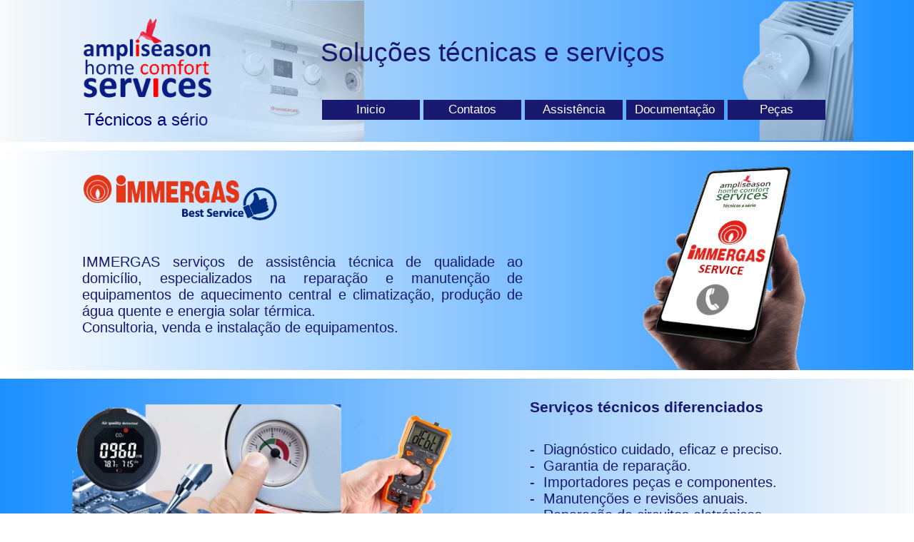

--- FILE ---
content_type: text/html
request_url: http://ampliseason.com/assistencia_tecnica_caldeiras_immergas_porto_gaia.html
body_size: 19423
content:
<!doctype html>
<html lang="pt">
<head>
<meta charset="utf-8">
<title>IMMERGAS assistência técnica caldeiras porto gaia matosinhos</title>
<meta name="description" content="IMMERGAS assistência técnica especializada na reparação e manutenção de caldeiras, esquentadores, aquecimento central, água quente e paineis solares.">
<meta name="keywords" content="IMMERGAS, assistência, técnica, caldeiras ">
<meta name="author" content="immergas portugal">
<meta name="categories" content="immergas assistência caldeiras">
<meta name="robots" content="index, follow">
<meta name="revisit-after" content="1 day">
<meta name="expires" content="Sun, 17 Jan 2027 12:03:07 GMT">
<meta property="og:title" content="Assistência técnica caldeiras IMMERGAS">
<meta property="og:description" content="IMMERGAS - assistência técnica, manutenção, caldeiras, energia solar, agua quente, esquentadores, termoacumuladores, acumuladores, caldeiras eletricas, radiadores, toalheiros, venda de peças e componentes.">
<meta property="og:type" content="place">
<meta property="og:url" content="https://ampliseason.com/assistencia_tecnica_caldeiras_immergas_porto_gaia.html">
<meta property="og:image" content="https://ampliseason.com/images/immergas_service_ampliseason_1964.webp">
<meta name="generator" content="ampliseason">
<meta name="viewport" content="width=device-width, initial-scale=1.0">
<link href="https://ampliseason.com/assistencia_tecnica_caldeiras_immergas_porto_gaia.html" rel="canonical">
<style>
div#container
{
   width: 1111px;
   position: relative;
   margin: 0 auto 0 auto;
   text-align: left;
}
body
{
   background-color: transparent;
   color: #191970;
   font-family: Arial;
   font-weight: normal;
   font-size: 13px;
   line-height: 1.1875;
   margin: 0;
   text-align: center;
}
a
{
   color: #008B8B;
   text-decoration: none;
}
a:visited
{
   color: #FF69B4;
}
a:active
{
   color: #FFFFFF;
}
a:hover
{
   color: #20B2AA;
   text-decoration: none;
}
@media only screen and (max-width: 1110px)
{
}
#assistencia_tecnica_caldeiras_immergas_porto_gaiaPageHeader1
{
   background-image: linear-gradient(to right, #F8F9FA 0%, #1E90FF 100%);
   border-radius: 0px;
   box-sizing: border-box;
}
#wb_Image38
{
   vertical-align: top;
}
#Image38
{
   border: 0px solid #000000;
   border-radius: 0px;
   box-sizing: border-box;
   padding: 0;
   margin: 0;
   left: 0;
   top: 0;
   width: 100%;
   height: 100%;
   object-fit: contain;
}
#wb_Image19
{
   vertical-align: top;
}
#Image19
{
   border: 0px solid #000000;
   border-radius: 0px;
   box-sizing: border-box;
   padding: 0;
   margin: 0;
   left: 0;
   top: 0;
   width: 100%;
   height: 100%;
   object-fit: contain;
}
#Layer4
{
   background-image: radial-gradient(circle, #FFFFFF 0%, #1E90FF 100%);
   border-radius: 1px;
}
#Layer3
{
   background-image: radial-gradient(circle, #F8F9FA 0%, #1E90FF 100%);
   border-radius: 0px;
}
#Layer13
{
   background-image: linear-gradient(to left, #F8F9FA 0%, #1E90FF 100%);
   border-radius: 0px;
}
#Layer6
{
   background-image: linear-gradient(to left, #1E90FF 0%, #FFFFFF 100%);
   border-radius: 0px;
}
#Layer12
{
   background-image: linear-gradient(to left, #F8F9FA 0%, #1E90FF 100%);
   border-radius: 0px;
}
#Layer7
{
   background-image: linear-gradient(to right, #FFFFFF 0%, #1E90FF 100%);
   border-radius: 0px;
}
#Layer10
{
   background-image: linear-gradient(to left, #87CEFA 0%, #FFFFFF 100%);
   border-radius: 0px;
}
#Layer11
{
   background-image: linear-gradient(to left, #696969 0%, #D3D3D3 100%);
   border-radius: 0px;
}
#wb_Image5
{
   vertical-align: top;
}
#Image5
{
   border: 0px solid #000000;
   border-radius: 0px;
   box-sizing: border-box;
   padding: 0;
   margin: 0;
   left: 0;
   top: 0;
   width: 100%;
   height: 100%;
   object-fit: contain;
}
#wb_Text40 
{
   background-color: transparent;
   background-image: none;
   border: 0px solid #000000;
   border-radius: 0px;
   padding: 0;
   margin: 0;
   text-align: center;
}
#wb_Text40
{
   color: #191970;
   font-family: Arial;
   font-weight: 400;
   font-size: 20px;
   line-height: 18px;
}
#wb_Text40 p, #wb_Text40 ul
{
   margin: 0;
   padding: 0;
}
#wb_Image6
{
   vertical-align: top;
}
#Image6
{
   border: 0px solid #000000;
   border-radius: 0px;
   box-sizing: border-box;
   padding: 0;
   margin: 0;
   left: 0;
   top: 0;
   width: 100%;
   height: 100%;
}
#wb_Image17
{
   vertical-align: top;
}
#Image17
{
   border: 0px solid #000000;
   border-radius: 0px;
   box-sizing: border-box;
   padding: 0;
   margin: 0;
   left: 0;
   top: 0;
   width: 100%;
   height: 100%;
   object-fit: contain;
}
#wb_Text35 
{
   background-color: transparent;
   background-image: none;
   border: 0px solid #000000;
   border-radius: 0px;
   padding: 0;
   margin: 0;
   text-align: left;
}
#wb_Text35
{
   color: #191970;
   font-family: Arial;
   font-weight: normal;
   font-size: 21px;
}
#wb_Text35 div
{
   text-align: left;
}
#wb_Text37 
{
   background-color: transparent;
   background-image: none;
   border: 0px solid #000000;
   border-radius: 0px;
   padding: 0;
   margin: 0;
   text-align: left;
}
#wb_Text37
{
   color: #191970;
   font-family: Arial;
   font-weight: normal;
   font-size: 20px;
}
#wb_Text37 div
{
   text-align: left;
}
#wb_Text43 
{
   background-color: transparent;
   background-image: none;
   border: 0px solid #000000;
   border-radius: 0px;
   padding: 0;
   margin: 0;
   text-align: left;
}
#wb_Text43
{
   color: #191970;
   font-family: Arial;
   font-weight: normal;
   font-size: 21px;
}
#wb_Text43 div
{
   text-align: left;
}
#wb_Text44 
{
   background-color: transparent;
   background-image: none;
   border: 0px solid #000000;
   border-radius: 0px;
   padding: 0;
   margin: 0;
   text-align: left;
}
#wb_Text44
{
   color: #191970;
   font-family: Arial;
   font-weight: normal;
   font-size: 20px;
}
#wb_Text44 div
{
   text-align: left;
}
#wb_Text39 
{
   background-color: transparent;
   background-image: none;
   border: 0px solid #000000;
   border-radius: 0px;
   padding: 0;
   margin: 0;
   text-align: left;
}
#wb_Text39
{
   color: #191970;
   font-family: Arial;
   font-weight: normal;
   font-size: 21px;
}
#wb_Text39 div
{
   text-align: left;
}
#wb_Icon6
{
   background-color: transparent;
   background-image: none;
   border: 0px solid #245580;
   border-radius: 0px;
   text-align: center;
   margin: 0;
   padding: 0;
   vertical-align: top;
}
#wb_Icon6 a
{
   text-decoration: none;
}
#wb_Icon6 a::after
{
   position: absolute;
   top: 0;
   right: 0;
   bottom: 0;
   left: 0;
   z-index: 1;
   pointer-events: auto;
   content: "";
}
#Icon6
{
   height: 271px;
   width: 347px;
   display: flex;
   flex-wrap: nowrap;
   justify-content: center;
}
#Icon6 i
{
   color: #006F6F;
   display: inline-block;
   font-size: 271px;
   line-height: 271px;
   vertical-align: middle;
}
#wb_Icon6:hover #Icon6 i
{
   color: #00FF7F;
}
#wb_Icon7
{
   background-color: transparent;
   background-image: none;
   border: 0px solid #245580;
   border-radius: 0px;
   text-align: center;
   margin: 0;
   padding: 0;
   vertical-align: top;
}
#wb_Icon7 a
{
   text-decoration: none;
}
#wb_Icon7 a::after
{
   position: absolute;
   top: 0;
   right: 0;
   bottom: 0;
   left: 0;
   z-index: 1;
   pointer-events: auto;
   content: "";
}
#Icon7
{
   height: 250px;
   width: 264px;
   display: flex;
   flex-wrap: nowrap;
   justify-content: center;
}
#Icon7 i
{
   color: #006F6F;
   display: inline-block;
   font-size: 250px;
   line-height: 250px;
   vertical-align: middle;
}
#wb_Icon7:hover #Icon7 i
{
   color: #00FF7F;
}
#wb_Image7
{
   vertical-align: top;
}
#Image7
{
   border: 0px solid #000000;
   border-radius: 0px;
   box-sizing: border-box;
   padding: 0;
   margin: 0;
   left: 0;
   top: 0;
   width: 100%;
   height: 100%;
}
#Layer1
{
   background-image: linear-gradient(to top, #F8F9FA 0%, #20B2AA 100%);
   border-radius: 0px;
}
#wb_Image15
{
   vertical-align: top;
}
#Image15
{
   border: 0px solid #000000;
   border-radius: 0px;
   box-sizing: border-box;
   padding: 0;
   margin: 0;
   left: 0;
   top: 0;
   width: 100%;
   height: 100%;
   object-fit: contain;
}
#wb_Image26
{
   vertical-align: top;
}
#Image26
{
   border: 0px solid #000000;
   border-radius: 0px;
   box-sizing: border-box;
   padding: 0;
   margin: 0;
   left: 0;
   top: 0;
   width: 100%;
   height: 100%;
   object-fit: contain;
}
#wb_Image27
{
   vertical-align: top;
}
#Image27
{
   border: 0px solid #000000;
   border-radius: 0px;
   box-sizing: border-box;
   padding: 0;
   margin: 0;
   left: 0;
   top: 0;
   width: 100%;
   height: 100%;
   object-fit: contain;
}
#wb_Image30
{
   vertical-align: top;
}
#Image30
{
   border: 0px solid #000000;
   border-radius: 0px;
   box-sizing: border-box;
   padding: 0;
   margin: 0;
   left: 0;
   top: 0;
   width: 100%;
   height: 100%;
   object-fit: contain;
}
#wb_Image32
{
   vertical-align: top;
}
#Image32
{
   border: 0px solid #000000;
   border-radius: 0px;
   box-sizing: border-box;
   padding: 0;
   margin: 0;
   left: 0;
   top: 0;
   width: 100%;
   height: 100%;
   object-fit: contain;
}
#wb_Image13
{
   vertical-align: top;
}
#Image13
{
   border: 0px solid #000000;
   border-radius: 0px;
   box-sizing: border-box;
   padding: 0;
   margin: 0;
   left: 0;
   top: 0;
   width: 100%;
   height: 100%;
   object-fit: contain;
}
#wb_Image8
{
   vertical-align: top;
}
#Image8
{
   border: 0px solid #000000;
   border-radius: 0px;
   box-sizing: border-box;
   padding: 0;
   margin: 0;
   left: 0;
   top: 0;
   width: 100%;
   height: 100%;
}
#wb_Image33
{
   vertical-align: top;
}
#Image33
{
   border: 0px solid #000000;
   border-radius: 0px;
   box-sizing: border-box;
   padding: 0;
   margin: 0;
   left: 0;
   top: 0;
   width: 100%;
   height: 100%;
}
#wb_Image23
{
   vertical-align: top;
}
#Image23
{
   border: 0px solid #000000;
   border-radius: 0px;
   box-sizing: border-box;
   padding: 0;
   margin: 0;
   left: 0;
   top: 0;
   width: 100%;
   height: 100%;
}
#wb_Text3 
{
   background-color: transparent;
   background-image: none;
   border: 0px solid #000000;
   border-radius: 0px;
   padding: 0;
   margin: 0;
   text-align: center;
}
#wb_Text3
{
   color: #191970;
   font-family: Arial;
   font-weight: normal;
   font-size: 20px;
}
#wb_Text3 div
{
   text-align: center;
}
#wb_Text14 
{
   background-color: transparent;
   background-image: none;
   border: 0px solid #000000;
   border-radius: 0px;
   padding: 0;
   margin: 0;
   text-align: left;
}
#wb_Text14
{
   color: #191970;
   font-family: Arial;
   font-weight: 400;
   font-size: 27px;
   line-height: 24px;
}
#wb_Text14 p, #wb_Text14 ul
{
   margin: 0;
   padding: 0;
}
#wb_IconFont1
{
   background-color: transparent;
   background-image: none;
   border: 0px solid #4169E1;
   border-radius: 0px;
   text-align: center;
   margin: 0;
   padding: 0;
   vertical-align: top;
}
#wb_IconFont1 a
{
   text-decoration: none;
}
#wb_IconFont1 a::after
{
   position: absolute;
   top: 0;
   right: 0;
   bottom: 0;
   left: 0;
   z-index: 1;
   pointer-events: auto;
   content: "";
}
#wb_IconFont1:hover
{
   background-color: transparent;
   background-image: none;
   border: 0px solid #245580;
}
#IconFont1
{
   height: 92px;
   width: 83px;
   display: flex;
   flex-wrap: nowrap;
   justify-content: center;
}
#IconFont1 i
{
   color: #191970;
   display: inline-block;
   font-size: 83px;
   line-height: 92px;
   vertical-align: middle;
}
#wb_IconFont1:hover #IconFont1 i
{
   color: #00FF00;
}
#wb_Icon1
{
   background-color: transparent;
   background-image: none;
   border: 0px solid #245580;
   border-radius: 0px;
   text-align: center;
   margin: 0;
   padding: 0;
   vertical-align: top;
}
#wb_Icon1 a
{
   text-decoration: none;
}
#wb_Icon1 a::after
{
   position: absolute;
   top: 0;
   right: 0;
   bottom: 0;
   left: 0;
   z-index: 1;
   pointer-events: auto;
   content: "";
}
#Icon1
{
   height: 95px;
   width: 84px;
   display: flex;
   flex-wrap: nowrap;
   justify-content: center;
}
#Icon1 i
{
   color: #191970;
   display: inline-block;
   font-size: 84px;
   line-height: 95px;
   vertical-align: middle;
}
#wb_Icon1:hover #Icon1 i
{
   color: #00FF00;
}
#wb_Text16 
{
   background-color: transparent;
   background-image: none;
   border: 0px solid #000000;
   border-radius: 0px;
   padding: 0;
   margin: 0;
   text-align: center;
}
#wb_Text16
{
   color: #191970;
   font-family: Arial;
   font-weight: 400;
   font-size: 20px;
   line-height: 22.5px;
}
#wb_Text16 p, #wb_Text16 ul
{
   margin: 0;
   padding: 0;
}
#wb_Icon2
{
   background-color: transparent;
   background-image: none;
   border: 0px solid #245580;
   border-radius: 0px;
   text-align: center;
   margin: 0;
   padding: 0;
   vertical-align: top;
}
#wb_Icon2 a
{
   text-decoration: none;
}
#wb_Icon2 a::after
{
   position: absolute;
   top: 0;
   right: 0;
   bottom: 0;
   left: 0;
   z-index: 1;
   pointer-events: auto;
   content: "";
}
#Icon2
{
   height: 95px;
   width: 227px;
   display: flex;
   flex-wrap: nowrap;
   justify-content: center;
}
#Icon2 i
{
   color: #191970;
   display: inline-block;
   font-size: 95px;
   line-height: 95px;
   vertical-align: middle;
}
#wb_Icon2:hover #Icon2 i
{
   color: #7FFF00;
}
#wb_Text34 
{
   background-color: transparent;
   background-image: none;
   border: 0px solid #000000;
   border-radius: 0px;
   padding: 0;
   margin: 0;
   text-align: left;
}
#wb_Text34
{
   color: #191970;
   font-family: Arial;
   font-weight: 400;
   font-size: 27px;
   line-height: 24px;
}
#wb_Text34 p, #wb_Text34 ul
{
   margin: 0;
   padding: 0;
}
#wb_Text33 
{
   background-color: transparent;
   background-image: none;
   border: 0px solid #000000;
   border-radius: 0px;
   padding: 0;
   margin: 0;
   text-align: left;
}
#wb_Text33
{
   color: #191970;
   font-family: Arial;
   font-weight: 400;
   font-size: 27px;
   line-height: 24px;
}
#wb_Text33 p, #wb_Text33 ul
{
   margin: 0;
   padding: 0;
}
#wb_Icon5
{
   background-color: transparent;
   background-image: none;
   border: 0px solid #245580;
   border-radius: 0px;
   text-align: center;
   margin: 0;
   padding: 0;
   vertical-align: top;
}
#wb_Icon5 a
{
   text-decoration: none;
}
#wb_Icon5 a::after
{
   position: absolute;
   top: 0;
   right: 0;
   bottom: 0;
   left: 0;
   z-index: 1;
   pointer-events: auto;
   content: "";
}
#Icon5
{
   height: 92px;
   width: 108px;
   display: flex;
   flex-wrap: nowrap;
   justify-content: center;
}
#Icon5 i
{
   color: #191970;
   display: inline-block;
   font-size: 92px;
   line-height: 92px;
   vertical-align: middle;
}
#wb_Icon5:hover #Icon5 i
{
   color: #00FF00;
}
#Layer8
{
   background-image: linear-gradient(to left, #696969 0%, #D3D3D3 100%);
   border-radius: 0px;
}
#wb_Text13 
{
   background-color: transparent;
   background-image: none;
   border: 0px solid #000000;
   border-radius: 0px;
   padding: 0;
   margin: 0;
   text-align: left;
}
#wb_Text13
{
   color: #191970;
   font-family: Arial;
   font-weight: 400;
   font-size: 13px;
   line-height: 13px;
}
#wb_Text13 p, #wb_Text13 ul
{
   margin: 0;
   padding: 0;
}
#wb_Text15 
{
   background-color: transparent;
   background-image: none;
   border: 0px solid #000000;
   border-radius: 0px;
   padding: 0;
   margin: 0;
   text-align: left;
}
#wb_Text15
{
   color: #191970;
   font-family: Arial;
   font-weight: bold;
   font-size: 13px;
   line-height: 12px;
}
#wb_Text15 p, #wb_Text15 ul
{
   margin: 0;
   padding: 0;
}
#Layer5
{
   background-image: linear-gradient(to left, #696969 0%, #D3D3D3 100%);
   border-radius: 0px;
}
#wb_Text4 
{
   background-color: transparent;
   background-image: none;
   border: 0px solid #000000;
   border-radius: 0px;
   padding: 0;
   margin: 0;
   text-align: left;
}
#wb_Text4
{
   color: #191970;
   font-family: Arial;
   font-weight: bold;
   font-size: 13px;
   line-height: 12px;
}
#wb_Text4 p, #wb_Text4 ul
{
   margin: 0;
   padding: 0;
}
#Layer9
{
   background-image: linear-gradient(to left, #696969 0%, #D3D3D3 100%);
   border-radius: 0px;
}
#wb_Text9 
{
   background-color: transparent;
   background-image: none;
   border: 0px solid #000000;
   border-radius: 0px;
   padding: 0;
   margin: 0;
   text-align: left;
}
#wb_Text9
{
   color: #191970;
   font-family: Arial;
   font-weight: bold;
   font-size: 13px;
   line-height: 12px;
}
#wb_Text9 p, #wb_Text9 ul
{
   margin: 0;
   padding: 0;
}
#wb_Text18 
{
   background-color: transparent;
   background-image: none;
   border: 0px solid #000000;
   border-radius: 0px;
   padding: 0;
   margin: 0;
   text-align: left;
}
#wb_Text18
{
   color: #191970;
   font-family: Arial;
   font-weight: 400;
   font-size: 13px;
   line-height: 13px;
}
#wb_Text18 p, #wb_Text18 ul
{
   margin: 0;
   padding: 0;
}
#Shape2
{
   top: 0px;
   width: 569px;
   height: 57px;
   background-color: #FFFF00;
   background-image: none;
   border: 2px #000000 solid;
   border-radius: 10px;
}
#Shape2:hover
{
   background-color: #7FFF00;
   background-image: none;
   border: 2px #000000 solid;
}
#Shape2_text
{
   position: absolute;
   pointer-events: none;
   display: flex;
   align-items: center;
   justify-content: center;
   flex-direction: column;
    left: 0.88%;
   top: 8.77%;
   width: 97.89%;
   height: 78.95%;
   box-sizing: border-box;
   overflow: hidden;
   text-align: center;
   word-wrap: break-word;
}
#Shape1
{
   top: 0px;
   width: 315px;
   height: 57px;
   background-color: #FFFF00;
   background-image: none;
   border: 2px #000000 solid;
   border-radius: 10px;
}
#Shape1:hover
{
   background-color: #7FFF00;
   background-image: none;
   border: 2px #000000 solid;
}
#Shape1_text
{
   position: absolute;
   pointer-events: none;
   display: flex;
   align-items: center;
   justify-content: flex-start;
   flex-direction: column;
    left: 1.59%;
   top: 8.77%;
   width: 96.19%;
   height: 78.95%;
   box-sizing: border-box;
   overflow: hidden;
   text-align: center;
   word-wrap: break-word;
}
#wb_Image35
{
   vertical-align: top;
}
#Image35
{
   border: 0px solid #000000;
   border-radius: 0px;
   box-sizing: border-box;
   padding: 0;
   margin: 0;
   left: 0;
   top: 0;
   width: 100%;
   height: 100%;
}
#wb_Image25
{
   vertical-align: top;
}
#Image25
{
   border: 0px solid #000000;
   border-radius: 0px;
   box-sizing: border-box;
   padding: 0;
   margin: 0;
   left: 0;
   top: 0;
   width: 100%;
   height: 100%;
   object-fit: contain;
}
#wb_Heading3
{
   background-color: transparent;
   background-image: none;
   border: 0px solid #000000;
   border-radius: 0px;
   margin: 0;
   padding: 0;
   text-align: left;
}
#Heading3
{
   color: #191970;
   font-family: Arial;
   font-weight: bold;
   font-style: normal;
   font-size: 32px;
   margin: 0;
   text-align: left;
   text-transform: none;
}
#wb_PanelMenu2 a, #PanelMenu2_markup li a
{
   display: block;
   text-align: left;
   vertical-align: middle;
}
#PanelMenu2_markup
{
   display: none;
   margin: 0;
   padding: 0;
}
#PanelMenu2_panel #PanelMenu2_markup
{
   display: block;
}
#PanelMenu2_markup ul
{
   list-style: none;
   list-style-type: none;
   margin: 0;
   padding: 0;
}
#PanelMenu2_markup li a, #PanelMenu2_markup li a:hover
{
   padding: 10px 10px 10px 10px;
   box-shadow: none;
}
#PanelMenu2_markup .divider
{
   height: 1px;
   margin: 9px 0;
   overflow: hidden;
   background-color: #DCDCDC;
}
#PanelMenu2_panel
{
   display: none;
   position: fixed;
   top: 0;
   height: 100%;
   width: 300px;
   z-index: 9999;
}
#PanelMenu2_markup li a
{
   color: #F7F7F7;
   border: 0px solid #DCDCDC;
   background-color: #808080;
   font-family: Arial;
   font-weight: normal;
   font-size: 29px;
   font-style: normal;
   text-decoration: none;
   text-transform: none;
}
#wb_PanelMenu2 a
{
   color: #FFFFFF;
   border: 0px solid #000000;
   border-radius: 0px;
   background-color: #191970;
   font-family: Arial;
   font-weight: normal;
   font-size: 29px;
   font-style: normal;
   text-decoration: none;
   text-align: center;
   text-transform: none;
}
#PanelMenu2_markup li a:hover
{
   color: #F7F7F7;
   background-color: #00FF00;
   border: 0px solid #D3D3D3;
}
#PanelMenu2_markup li a .icon
{
   fill: currentColor;
   margin-right: 4px;
   height: 20px;
   width: 20px;
   vertical-align: middle;
}
#PanelMenu2_markup li a:hover .icon
{
   fill: currentColor;
}
#wb_PanelMenu2 a:hover
{
   color: #F7F7F7;
   background-color: #00FF00;
   border: 0px solid #DCDCDC;
}
#PanelMenu2_panel
{
   background-color: #808080;
   overflow-y: auto;
}
#PanelMenu2
{
   line-height: 70px;
   width: 1109px;
   height: 70px;
   position: absolute;
   z-index: 999;
}
#PanelMenu2-close
{
   display: none;
   text-align: right;
}
#PanelMenu2-close a
{
   color: #FFFFFF;
   display: inline-block;
   font-size: 40px;
   font-weight: bold;
   padding: 5px 10px 5px 10px;
   text-decoration: none;
}
#PanelMenu2-close a:hover
{
   color: #F7F7F7;
}
@media all and (max-width:480px) 
{
#PanelMenu2_panel
{
   width: 100%;
}
body
{
   margin-left: 0 !important;
}
#PanelMenu2-close
{
   display: block;
}
}
#wb_Text20 
{
   background-color: transparent;
   background-image: none;
   border: 0px solid #000000;
   border-radius: 0px;
   padding: 0;
   margin: 0;
   text-align: left;
}
#wb_Text20
{
   color: #191970;
   font-family: Arial;
   font-weight: 400;
   font-size: 13px;
   line-height: 13px;
}
#wb_Text20 p, #wb_Text20 ul
{
   margin: 0;
   padding: 0;
}
#wb_Text12 
{
   background-color: transparent;
   background-image: none;
   border: 0px solid #000000;
   border-radius: 0px;
   padding: 0;
   margin: 0;
   text-align: left;
}
#wb_Text12
{
   color: #191970;
   font-family: Arial;
   font-weight: 400;
   font-size: 13px;
   line-height: 13px;
}
#wb_Text12 p, #wb_Text12 ul
{
   margin: 0;
   padding: 0;
}
#wb_Image22
{
   vertical-align: top;
}
#Image22
{
   border: 0px solid #000000;
   border-radius: 0px;
   box-sizing: border-box;
   padding: 0;
   margin: 0;
   left: 0;
   top: 0;
   width: 100%;
   height: 100%;
}
#wb_Image3
{
   vertical-align: top;
}
#Image3
{
   border: 0px solid #000000;
   border-radius: 0px;
   box-sizing: border-box;
   padding: 0;
   margin: 0;
   left: 0;
   top: 0;
   width: 100%;
   height: 100%;
}
#wb_Text5 
{
   background-color: transparent;
   background-image: none;
   border: 0px solid #000000;
   border-radius: 0px;
   padding: 0;
   margin: 0;
   text-align: left;
}
#wb_Text5
{
   color: #191970;
   font-family: Arial;
   font-weight: normal;
   font-size: 20px;
}
#wb_Text5 div
{
   text-align: left;
}
#wb_Text6 
{
   background-color: transparent;
   background-image: none;
   border: 0px solid #000000;
   border-radius: 0px;
   padding: 0;
   margin: 0;
   text-align: left;
}
#wb_Text6
{
   color: #191970;
   font-family: Arial;
   font-weight: normal;
   font-size: 20px;
}
#wb_Text6 div
{
   text-align: left;
}
#wb_Text1 
{
   background-color: transparent;
   background-image: none;
   border: 0px solid #000000;
   border-radius: 0px;
   padding: 0;
   margin: 0;
   text-align: center;
}
#wb_Text1
{
   color: #191970;
   font-family: Arial;
   font-weight: normal;
   font-size: 17px;
}
#wb_Text1 div
{
   text-align: center;
}
#wb_Text2 
{
   background-color: transparent;
   background-image: none;
   border: 0px solid #000000;
   border-radius: 0px;
   padding: 0;
   margin: 0;
   text-align: left;
}
#wb_Text2
{
   color: #191970;
   font-family: Arial;
   font-weight: normal;
   font-size: 21px;
}
#wb_Text2 div
{
   text-align: left;
}
#wb_Text8 
{
   background-color: transparent;
   background-image: none;
   border: 0px solid #000000;
   border-radius: 0px;
   padding: 0;
   margin: 0;
   text-align: left;
}
#wb_Text8
{
   color: #191970;
   font-family: Arial;
   font-weight: normal;
   font-size: 21px;
}
#wb_Text8 div
{
   text-align: left;
}
#wb_Text7 
{
   background-color: transparent;
   background-image: none;
   border: 0px solid #000000;
   border-radius: 0px;
   padding: 0;
   margin: 0;
   text-align: left;
}
#wb_Text7
{
   color: #191970;
   font-family: Arial;
   font-weight: normal;
   font-size: 21px;
}
#wb_Text7 div
{
   text-align: left;
}
#wb_Image40
{
   vertical-align: top;
}
#Image40
{
   border: 0px solid #000000;
   border-radius: 0px;
   box-sizing: border-box;
   padding: 0;
   margin: 0;
   left: 0;
   top: 0;
   width: 100%;
   height: 100%;
}
#wb_Image41
{
   vertical-align: top;
}
#Image41
{
   border: 0px solid #000000;
   border-radius: 0px;
   box-sizing: border-box;
   padding: 0;
   margin: 0;
   left: 0;
   top: 0;
   width: 100%;
   height: 100%;
   object-fit: contain;
}
#wb_Image42
{
   vertical-align: top;
}
#Image42
{
   border: 0px solid #000000;
   border-radius: 0px;
   box-sizing: border-box;
   padding: 0;
   margin: 0;
   left: 0;
   top: 0;
   width: 100%;
   height: 100%;
}
#wb_Image44
{
   vertical-align: top;
}
#Image44
{
   border: 0px solid #000000;
   border-radius: 0px;
   box-sizing: border-box;
   padding: 0;
   margin: 0;
   left: 0;
   top: 0;
   width: 100%;
   height: 100%;
}
#wb_Image16
{
   vertical-align: top;
}
#Image16
{
   border: 0px solid #000000;
   border-radius: 0px;
   box-sizing: border-box;
   padding: 0;
   margin: 0;
   left: 0;
   top: 0;
   width: 100%;
   height: 100%;
}
#wb_Image39
{
   vertical-align: top;
}
#Image39
{
   border: 0px solid #000000;
   border-radius: 0px;
   box-sizing: border-box;
   padding: 0;
   margin: 0;
   left: 0;
   top: 0;
   width: 100%;
   height: 100%;
}
#wb_Image43
{
   vertical-align: top;
}
#Image43
{
   border: 0px solid #000000;
   border-radius: 0px;
   box-sizing: border-box;
   padding: 0;
   margin: 0;
   left: 0;
   top: 0;
   width: 100%;
   height: 100%;
}
#wb_Image45
{
   vertical-align: top;
}
#Image45
{
   border: 0px solid #000000;
   border-radius: 0px;
   box-sizing: border-box;
   padding: 0;
   margin: 0;
   left: 0;
   top: 0;
   width: 100%;
   height: 100%;
}
#wb_Image46
{
   vertical-align: top;
}
#Image46
{
   border: 0px solid #000000;
   border-radius: 0px;
   box-sizing: border-box;
   padding: 0;
   margin: 0;
   left: 0;
   top: 0;
   width: 100%;
   height: 100%;
}
#wb_Image47
{
   vertical-align: top;
}
#Image47
{
   border: 0px solid #000000;
   border-radius: 0px;
   box-sizing: border-box;
   padding: 0;
   margin: 0;
   left: 0;
   top: 0;
   width: 100%;
   height: 100%;
}
#wb_Image51
{
   vertical-align: top;
}
#Image51
{
   border: 0px solid #000000;
   border-radius: 0px;
   box-sizing: border-box;
   padding: 0;
   margin: 0;
   left: 0;
   top: 0;
   width: 100%;
   height: 100%;
}
#wb_Text10 
{
   background-color: transparent;
   background-image: none;
   border: 0px solid #000000;
   border-radius: 0px;
   padding: 0;
   margin: 0;
   text-align: left;
}
#wb_Text10
{
   color: #000080;
   font-family: Arial;
   font-weight: normal;
   font-size: 24px;
}
#wb_Text10 div
{
   text-align: left;
}
#wb_Heading1
{
   background-color: transparent;
   background-image: none;
   border: 0px solid #000000;
   border-radius: 0px;
   margin: 0;
   padding: 0;
   text-align: justify;
}
#Heading1
{
   color: #191970;
   font-family: Arial;
   font-weight: normal;
   font-style: normal;
   font-size: 20px;
   margin: 0;
   text-align: justify;
   text-transform: none;
}
#wb_Heading2
{
   background-color: transparent;
   background-image: none;
   border: 0px solid #000000;
   border-radius: 0px;
   margin: 0;
   padding: 0;
   text-align: left;
}
#Heading2
{
   color: #191970;
   font-family: Arial;
   font-weight: normal;
   font-style: normal;
   font-size: 20px;
   margin: 0;
   text-align: left;
   text-transform: none;
}
#wb_Image34
{
   vertical-align: top;
}
#Image34
{
   border: 0px solid #000000;
   border-radius: 0px;
   box-sizing: border-box;
   padding: 0;
   margin: 0;
   left: 0;
   top: 0;
   width: 100%;
   height: 100%;
   object-fit: contain;
}
#wb_Image50
{
   vertical-align: top;
}
#Image50
{
   border: 0px solid #000000;
   border-radius: 0px;
   box-sizing: border-box;
   padding: 0;
   margin: 0;
   left: 0;
   top: 0;
   width: 100%;
   height: 100%;
   object-fit: contain;
}
#wb_Text27 
{
   background-color: transparent;
   background-image: none;
   border: 0px solid #000000;
   border-radius: 0px;
   padding: 0;
   margin: 0;
   text-align: left;
}
#wb_Text27
{
   color: #191970;
   font-family: Arial;
   font-weight: normal;
   font-size: 37px;
}
#wb_Text27 div
{
   text-align: left;
}
#wb_Image29
{
   vertical-align: top;
}
#Image29
{
   border: 0px solid #000000;
   border-radius: 0px;
   box-sizing: border-box;
   padding: 0;
   margin: 0;
   left: 0;
   top: 0;
   width: 100%;
   height: 100%;
}
#wb_Image37
{
   vertical-align: top;
}
#Image37
{
   border: 0px solid #000000;
   border-radius: 0px;
   box-sizing: border-box;
   padding: 0;
   margin: 0;
   left: 0;
   top: 0;
   width: 100%;
   height: 100%;
   object-fit: contain;
}
#wb_Image11
{
   vertical-align: top;
}
#Image11
{
   border: 0px solid #000000;
   border-radius: 0px;
   box-sizing: border-box;
   padding: 0;
   margin: 0;
   left: 0;
   top: 0;
   width: 100%;
   height: 100%;
}
#wb_Image31
{
   vertical-align: top;
}
#Image31
{
   border: 0px solid #000000;
   border-radius: 0px;
   box-sizing: border-box;
   padding: 0;
   margin: 0;
   left: 0;
   top: 0;
   width: 100%;
   height: 100%;
   object-fit: contain;
}
#wb_Text11 
{
   background-color: transparent;
   background-image: none;
   border: 0px solid #000000;
   border-radius: 0px;
   padding: 0;
   margin: 0;
   text-align: left;
}
#wb_Text11
{
   color: #191970;
   font-family: Arial;
   font-weight: 400;
   font-size: 13px;
   line-height: 13px;
}
#wb_Text11 p, #wb_Text11 ul
{
   margin: 0;
   padding: 0;
}
#wb_Text17 
{
   background-color: #A0A0A0;
   background-image: none;
   border: 0px solid #FFFFFF;
   border-radius: 0px;
   padding: 0;
   margin: 0;
   text-align: left;
}
#wb_Text17
{
   color: #191970;
   font-family: Arial;
   font-weight: 400;
   font-size: 13px;
   line-height: 13px;
}
#wb_Text17 p, #wb_Text17 ul
{
   margin: 0;
   padding: 0;
}
#wb_assistencia_tecnica_caldeiras_immergas_porto_gaiaImage1
{
   vertical-align: top;
}
#assistencia_tecnica_caldeiras_immergas_porto_gaiaImage1
{
   border: 0px solid #000000;
   border-radius: 0px;
   box-sizing: border-box;
   padding: 0;
   margin: 0;
   left: 0;
   top: 0;
   width: 100%;
   height: 100%;
   object-fit: contain;
}
#wb_assistencia_tecnica_caldeiras_immergas_porto_gaiaImage2
{
   vertical-align: top;
}
#assistencia_tecnica_caldeiras_immergas_porto_gaiaImage2
{
   border: 0px solid #000000;
   border-radius: 0px;
   box-sizing: border-box;
   padding: 0;
   margin: 0;
   left: 0;
   top: 0;
   width: 100%;
   height: 100%;
}
#wb_Image9
{
   vertical-align: top;
}
#Image9
{
   border: 0px solid #000000;
   border-radius: 0px;
   box-sizing: border-box;
   padding: 0;
   margin: 0;
   left: 0;
   top: 0;
   width: 100%;
   height: 100%;
}
#wb_assistencia_tecnica_caldeiras_immergas_porto_gaiaImage5
{
   vertical-align: top;
}
#assistencia_tecnica_caldeiras_immergas_porto_gaiaImage5
{
   border: 0px solid #000000;
   border-radius: 0px;
   box-sizing: border-box;
   padding: 0;
   margin: 0;
   left: 0;
   top: 0;
   width: 100%;
   height: 100%;
}
#wb_assistencia_tecnica_caldeiras_immergas_porto_gaiaImage6
{
   vertical-align: top;
}
#assistencia_tecnica_caldeiras_immergas_porto_gaiaImage6
{
   border: 0px solid #000000;
   border-radius: 0px;
   box-sizing: border-box;
   padding: 0;
   margin: 0;
   left: 0;
   top: 0;
   width: 100%;
   height: 100%;
}
#wb_assistencia_tecnica_caldeiras_immergas_porto_gaiaImage7
{
   vertical-align: top;
}
#assistencia_tecnica_caldeiras_immergas_porto_gaiaImage7
{
   border: 0px solid #000000;
   border-radius: 0px;
   box-sizing: border-box;
   padding: 0;
   margin: 0;
   left: 0;
   top: 0;
   width: 100%;
   height: 100%;
}
#assistencia_oficial_caldeiras_aquecimento-centralBreadcrumb1
{
   list-style: none;
   padding: 8px 15px 8px 15px;
   background-color: #F6F6F6;
   background-image: none;
   border: 1px solid #C5C5C5;
   border-radius: 4px;
   font-family: Arial;
   font-weight: normal;
   font-style: normal;
   font-size: 0;
   margin: 0;
   text-align: left;
}
#assistencia_oficial_caldeiras_aquecimento-centralBreadcrumb1 > li
{
   display: inline-block;
   font-size: 13px;
   text-transform: none;
}
#assistencia_oficial_caldeiras_aquecimento-centralBreadcrumb1 a
{
   color: #454545;
   text-decoration: none;
}
#assistencia_oficial_caldeiras_aquecimento-centralBreadcrumb1 a:hover
{
   color: #23527C;
   text-decoration: underline;
}
#assistencia_oficial_caldeiras_aquecimento-centralBreadcrumb1 > .active
{
   color: #777777;
}
#assistencia_oficial_caldeiras_aquecimento-centralBreadcrumb1 > .active a
{
   color: inherit;
   pointer-events: none;
}
#assistencia_oficial_caldeiras_aquecimento-centralBreadcrumb1 > li + li:before
{
   content: "/";
   padding: 0 5px;
   color: #191970;
}
.assistencia_oficial_caldeiras_aquecimento-centralBreadcrumb1-icon
{
   fill: #454545;
   width: 13px;
   height: 13px;
   vertical-align: text-bottom;
}
#assistencia_oficial_caldeiras_aquecimento-centralBreadcrumb1 a:hover .assistencia_oficial_caldeiras_aquecimento-centralBreadcrumb1-icon
{
   fill: #23527C;
}
#assistencia_oficial_caldeiras_aquecimento-centralBreadcrumb1 > .active .assistencia_oficial_caldeiras_aquecimento-centralBreadcrumb1-icon
{
   fill: #777777;
}
#wb_ROCA-assistencia-tecnica-caldeiras-porto-gaia-maia-matosinhosCssMenu1
{
   border: 0px solid #191970;
   border-radius: 0px;
   background-color: transparent;
   margin: 0;
   text-align: left;
}
#wb_ROCA-assistencia-tecnica-caldeiras-porto-gaia-maia-matosinhosCssMenu1 ul
{
   list-style-type: none;
   margin: 0;
   padding: 0;
    font-size: 0;
}
#wb_ROCA-assistencia-tecnica-caldeiras-porto-gaia-maia-matosinhosCssMenu1 li
{
   display: inline-block;
   margin: 0;
   padding: 0px 0px 0px 0px;
   width: 20%;
}
#wb_ROCA-assistencia-tecnica-caldeiras-porto-gaia-maia-matosinhosCssMenu1 a
{
   display: block;
   color: #FFFFFF;
   border: 1px solid #191970;
   border-radius: 0px;
   background-color: #191970;
   background-image: none;
   font-family: Arial;
   font-weight: normal;
   font-size: 17px;
   font-style: normal;
   text-decoration: none;
   text-transform: none;
   text-align: center;
   vertical-align: middle;
}
#wb_ROCA-assistencia-tecnica-caldeiras-porto-gaia-maia-matosinhosCssMenu1 > ul > li > a
{
   width: calc(100% - 5px);
   box-sizing: border-box;
   height: 28px;
   padding: 0 5px 0px 5px;
   line-height: 26px;
}
#wb_ROCA-assistencia-tecnica-caldeiras-porto-gaia-maia-matosinhosCssMenu1 li:hover a, #wb_ROCA-assistencia-tecnica-caldeiras-porto-gaia-maia-matosinhosCssMenu1 a:hover
{
   color: #0000CD;
   border: 1px solid #0000CD;
   background-color: #00FEFE;
   background-image: none;
}
#wb_ROCA-assistencia-tecnica-caldeiras-porto-gaia-maia-matosinhosCssMenu1 li.firstmain
{
   padding-left: 0px;
}
#wb_ROCA-assistencia-tecnica-caldeiras-porto-gaia-maia-matosinhosCssMenu1 li.lastmain
{
   padding-right: 0px;
}
#wb_ROCA-assistencia-tecnica-caldeiras-porto-gaia-maia-matosinhosCssMenu1 br
{
   clear: both;
   font-size: 1px;
   height: 0;
   line-height: 0;
}
#wb_Image2
{
   vertical-align: top;
}
#Image2
{
   border: 0px solid #000000;
   border-radius: 0px;
   box-sizing: border-box;
   padding: 0;
   margin: 0;
   left: 0;
   top: 0;
   width: 100%;
   height: 100%;
}
#wb_Text19 
{
   background-color: transparent;
   background-image: none;
   border: 0px solid #000000;
   border-radius: 0px;
   padding: 0;
   margin: 0;
   text-align: left;
}
#wb_Text19
{
   color: #DC143C;
   font-family: Arial;
   font-weight: 400;
   font-size: 13px;
   line-height: 13px;
}
#wb_Text19 p, #wb_Text19 ul
{
   margin: 0;
   padding: 0;
}
#wb_Image10
{
   vertical-align: top;
}
#Image10
{
   border: 0px solid #000000;
   border-radius: 0px;
   box-sizing: border-box;
   padding: 0;
   margin: 0;
   left: 0;
   top: 0;
   width: 100%;
   height: 100%;
   object-fit: contain;
}
#wb_Image1
{
   vertical-align: top;
}
#Image1
{
   border: 0px solid #000000;
   border-radius: 0px;
   box-sizing: border-box;
   padding: 0;
   margin: 0;
   left: 0;
   top: 0;
   width: 100%;
   height: 100%;
   object-fit: contain;
}
#wb_Image12
{
   vertical-align: top;
}
#Image12
{
   border: 0px solid #000000;
   border-radius: 0px;
   box-sizing: border-box;
   padding: 0;
   margin: 0;
   left: 0;
   top: 0;
   width: 100%;
   height: 100%;
   object-fit: contain;
}
#wb_Text38 
{
   background-color: transparent;
   background-image: none;
   border: 0px solid #000000;
   border-radius: 0px;
   padding: 0;
   margin: 0;
   text-align: left;
}
#wb_Text38
{
   color: #191970;
   font-family: Arial;
   font-weight: normal;
   font-size: 20px;
}
#wb_Text38 div
{
   text-align: left;
}
#wb_Image14
{
   vertical-align: top;
}
#Image14
{
   border: 0px solid #000000;
   border-radius: 0px;
   box-sizing: border-box;
   padding: 0;
   filter: drop-shadow(4px 4px 10px rgba(0,0,0,1.00));
   margin: 0;
   left: 0;
   top: 0;
   width: 100%;
   height: 100%;
}
#wb_Text25 
{
   background-color: transparent;
   background-image: none;
   border: 0px solid #000000;
   border-radius: 0px;
   padding: 0;
   margin: 0;
   text-align: left;
}
#wb_Text25
{
   color: #191970;
   font-family: Arial;
   font-weight: 400;
   font-size: 13px;
   line-height: 13px;
}
#wb_Text25 p, #wb_Text25 ul
{
   margin: 0;
   padding: 0;
}
#wb_Image18
{
   vertical-align: top;
}
#Image18
{
   border: 0px solid #000000;
   border-radius: 0px;
   box-sizing: border-box;
   padding: 0;
   margin: 0;
   left: 0;
   top: 0;
   width: 100%;
   height: 100%;
}
#PageFooter1
{
   background-image: linear-gradient(to top, #FFFFFF 0%, #1E90FF 100%);
   border-radius: 0px;
   box-sizing: border-box;
}
#Layer12_Container
{
   width: 1110px;
   position: relative;
   margin-left: auto;
   margin-right: auto;
   text-align: left;
}
#wb_uid12
{
   color: #191970;
}
#Layer6
{
   position: absolute;
   text-align: center;
   left: 0px;
   top: 851px;
   width: 99.91%;
   height: 273px;
   z-index: 101;
}
#wb_Icon1
{
   position: absolute;
   left: 468px;
   top: 21px;
   width: 84px;
   height: 95px;
   text-align: center;
   z-index: 8;
}
#wb_uid5
{
   color: #000000;
   font-family: "Arial";
   font-size: 20px;
}
#wb_Shape1
{
   position: absolute;
   left: 10px;
   top: 10062px;
   width: 319px;
   height: 61px;
   display: none;
   z-index: 39;
}
#wb_Image32
{
   position: absolute;
   left: 1008px;
   top: 407px;
   width: 68px;
   height: 63px;
   z-index: 82;
}
#wb_Image30
{
   position: absolute;
   left: 932px;
   top: 407px;
   width: 58px;
   height: 63px;
   z-index: 81;
}
#wb_Image39
{
   position: absolute;
   left: 361px;
   top: 120px;
   width: 144px;
   height: 31px;
   z-index: 73;
}
#wb_Image34
{
   position: absolute;
   left: 33px;
   top: 34px;
   width: 218px;
   height: 40px;
   z-index: 29;
}
#wb_Image35
{
   position: absolute;
   left: 169px;
   top: 49px;
   width: 138px;
   height: 53px;
   z-index: 28;
}
#Layer7
{
   position: absolute;
   text-align: center;
   left: 0px;
   top: 211px;
   width: 99.91%;
   height: 308px;
   z-index: 103;
}
#wb_uid13
{
   color: #191970;
}
#Layer13_Container
{
   width: 1110px;
   position: relative;
   margin-left: auto;
   margin-right: auto;
   text-align: left;
}
#wb_Image31
{
   position: absolute;
   left: 301px;
   top: 1547px;
   width: 549px;
   height: 205px;
   z-index: 95;
}
#wb_uid4
{
   color: #000000;
   font-family: "Arial";
   font-size: 24px;
}
#wb_Shape2
{
   position: absolute;
   left: 301px;
   top: 2172px;
   width: 573px;
   height: 61px;
   z-index: 91;
}
#wb_Text19
{
   position: absolute;
   left: 10px;
   top: 10px;
   width: 154px;
   height: 21px;
   display: none;
   z-index: 55;
}
#wb_PanelMenu2
{
   position: absolute;
   left: -3px;
   top: -506px;
   width: 1109px;
   height: 70px;
   display: none;
   text-align: center;
   z-index: 54;
}
#wb_Image37
{
   position: absolute;
   left: 427px;
   top: -115px;
   width: 663px;
   height: 1336px;
   display: none;
   z-index: 53;
}
#wb_Image38
{
   position: absolute;
   left: 10px;
   top: 10px;
   width: 260px;
   height: 176px;
   display: none;
   z-index: 49;
}
#wb_Icon6
{
   position: absolute;
   left: 173px;
   top: 10901px;
   width: 347px;
   height: 271px;
   display: none;
   text-align: center;
   z-index: 45;
}
#wb_Image33
{
   position: absolute;
   left: 17px;
   top: 9790px;
   width: 520px;
   height: 697px;
   display: none;
   z-index: 41;
}
#wb_assistencia_oficial_caldeiras_aquecimento-centralBreadcrumb1
{
   position: absolute;
   left: 10px;
   top: 10062px;
   width: 264px;
   height: 33px;
   display: none;
   z-index: 36;
   vertical-align: top;
}
#Layer11_Container
{
   width: 1104px;
   position: relative;
   margin-left: auto;
   margin-right: auto;
   text-align: left;
}
#wb_Image27
{
   position: absolute;
   left: 853px;
   top: 407px;
   width: 58px;
   height: 63px;
   z-index: 80;
}
#wb_Image26
{
   position: absolute;
   left: 767px;
   top: 407px;
   width: 69px;
   height: 63px;
   z-index: 79;
}
#wb_Image1
{
   position: absolute;
   left: 2px;
   top: 10px;
   width: 126px;
   height: 83px;
   display: none;
   z-index: 31;
}
#wb_Image29
{
   position: absolute;
   left: 724px;
   top: 107px;
   width: 346px;
   height: 218px;
   display: none;
   z-index: 30;
}
#wb_uid10
{
   color: #191970;
}
#wb_Text40
{
   position: absolute;
   left: 114px;
   top: 356px;
   width: 923px;
   height: 18px;
   text-align: center;
   z-index: 17;
}
#wb_Image25
{
   position: absolute;
   left: 0px;
   top: 1px;
   width: 158px;
   height: 157px;
   z-index: 15;
}
#wb_Image23
{
   position: absolute;
   left: 951px;
   top: 2px;
   width: 159px;
   height: 195px;
   opacity: 0.70;
   z-index: 3;
}
#assistencia_tecnica_caldeiras_immergas_porto_gaiaPageHeader1
{
   position: fixed;
   text-align: center;
   left: 0;
   top: 0;
   right: 0;
   height: 199px;
   z-index: 7777;
}
#wb_uid3
{
   color: #000000;
   font-family: "Arial";
   font-size: 21px;
}
#Layer8
{
   position: absolute;
   text-align: center;
   display: none;
   left: 0px;
   top: 517px;
   width: 1104px;
   height: 538px;
   z-index: 88;
}
#wb_Icon7
{
   position: absolute;
   left: 590px;
   top: 10912px;
   width: 264px;
   height: 250px;
   display: none;
   text-align: center;
   z-index: 44;
}
#wb_Text18
{
   position: absolute;
   left: 0px;
   top: 11367px;
   width: 1108px;
   height: 271px;
   display: none;
   z-index: 43;
}
#wb_Image22
{
   position: absolute;
   left: 0px;
   top: 3061px;
   width: 316px;
   height: 38px;
   display: none;
   z-index: 40;
}
#wb_Text35
{
   position: absolute;
   left: 658px;
   top: 28px;
   width: 379px;
   height: 18px;
   z-index: 25;
}
#wb_uid11
{
   color: #191970;
}
#wb_Image2
{
   position: absolute;
   left: 0px;
   top: 1279px;
   width: 320px;
   height: 189px;
   display: none;
   z-index: 97;
}
#Layer9
{
   position: absolute;
   text-align: center;
   display: none;
   left: 0px;
   top: 517px;
   width: 1104px;
   height: 538px;
   z-index: 90;
}
#wb_Text4
{
   position: absolute;
   left: 6px;
   top: 2631px;
   width: 1011px;
   height: 128px;
   display: none;
   z-index: 58;
}
#wb_Text17
{
   position: absolute;
   left: 3px;
   top: 2262px;
   width: 1097px;
   height: 3px;
   display: none;
   z-index: 48;
}
#wb_uid2
{
   color: #000000;
   font-family: "Arial";
   font-size: 17px;
}
#wb_uid20
{
   color: #191970;
}
#wb_uid16
{
   color: #191970;
}
#wb_Text5
{
   position: absolute;
   left: 61px;
   top: 86px;
   width: 264px;
   height: 119px;
   z-index: 62;
}
#Layer13
{
   position: absolute;
   text-align: center;
   left: 0px;
   top: 1136px;
   width: 99.91%;
   height: 400px;
   z-index: 100;
}
#wb_Text16
{
   position: absolute;
   left: 255px;
   top: 141px;
   width: 599px;
   height: 36px;
   text-align: center;
   z-index: 13;
}
#wb_Icon5
{
   position: absolute;
   left: 51px;
   top: 21px;
   width: 108px;
   height: 92px;
   text-align: center;
   z-index: 12;
}
#wb_Text34
{
   position: absolute;
   left: 914px;
   top: 50px;
   width: 147px;
   height: 24px;
   z-index: 10;
}
#assistencia_tecnica_caldeiras_immergas_porto_gaiaPageHeader1_Container
{
   width: 1111px;
   position: relative;
   margin-left: auto;
   margin-right: auto;
   text-align: left;
}
#wb_Image3
{
   position: absolute;
   left: 7px;
   top: -167px;
   width: 55px;
   height: 55px;
   display: none;
   z-index: 51;
}
#wb_uid1
{
   color: #000000;
   font-family: "Arial";
   font-size: 24px;
}
#wb_uid17
{
   color: #191970;
}
#wb_Text6
{
   position: absolute;
   left: 880px;
   top: 92px;
   width: 212px;
   height: 108px;
   z-index: 63;
}
#wb_Text37
{
   position: absolute;
   left: 658px;
   top: 88px;
   width: 390px;
   height: 138px;
   z-index: 24;
}
#Layer12
{
   position: absolute;
   text-align: center;
   left: 0px;
   top: 531px;
   width: 99.91%;
   height: 307px;
   z-index: 102;
}
#wb_Text43
{
   position: absolute;
   left: 51px;
   top: 23px;
   width: 374px;
   height: 18px;
   z-index: 20;
}
#wb_Text15
{
   position: absolute;
   left: 24px;
   top: 6651px;
   width: 1035px;
   height: 121px;
   display: none;
   z-index: 57;
}
#wb_uid0
{
   color: #000000;
   font-family: "Arial";
   font-size: 17px;
}
#wb_Text7
{
   position: absolute;
   left: 880px;
   top: 38px;
   width: 127px;
   height: 18px;
   z-index: 67;
}
#wb_uid14
{
   color: #191970;
}
#wb_Image5
{
   position: absolute;
   left: 14px;
   top: 28px;
   width: 541px;
   height: 242px;
   z-index: 23;
}
#wb_Text44
{
   position: absolute;
   left: 51px;
   top: 73px;
   width: 386px;
   height: 138px;
   z-index: 21;
}
#wb_Text14
{
   position: absolute;
   left: 188px;
   top: 52px;
   width: 163px;
   height: 24px;
   z-index: 6;
}
#Layer11
{
   position: absolute;
   text-align: center;
   display: none;
   left: 0px;
   top: 517px;
   width: 1104px;
   height: 538px;
   z-index: 84;
}
#wb_uid15
{
   color: #191970;
}
#Layer10
{
   position: fixed;
   text-align: left;
   display: none;
   left: 0;
   top: 0px;
   right: 0;
   width: 320px;
   height: 103px;
   margin-left: auto;
   margin-right: auto;
   z-index: 104;
}
#wb_Text13
{
   position: absolute;
   left: 13px;
   top: 6874px;
   width: 1087px;
   height: 1167px;
   display: none;
   z-index: 56;
}
#wb_Image6
{
   position: absolute;
   left: 0px;
   top: 1321px;
   width: 518px;
   height: 282px;
   display: none;
   z-index: 85;
}
#wb_Text1
{
   position: absolute;
   left: 1px;
   top: 307px;
   width: 1106px;
   height: 49px;
   text-align: center;
   z-index: 64;
}
#PageFooter1
{
   position: absolute;
   overflow: hidden;
   text-align: center;
   left: 0px;
   top: 2348px;
   width: 100%;
   height: 493px;
   z-index: 105;
}
#wb_Text12
{
   position: absolute;
   left: 0px;
   top: 634px;
   width: 318px;
   height: 133px;
   display: none;
   z-index: 59;
}
#wb_Image7
{
   position: absolute;
   left: 0px;
   top: 5237px;
   width: 1096px;
   height: 364px;
   display: none;
   z-index: 86;
}
#wb_Text2
{
   position: absolute;
   left: 61px;
   top: 38px;
   width: 127px;
   height: 18px;
   z-index: 65;
}
#wb_Text33
{
   position: absolute;
   left: 579px;
   top: 52px;
   width: 188px;
   height: 24px;
   z-index: 11;
}
#wb_Text11
{
   position: absolute;
   left: 27px;
   top: 2525px;
   width: 266px;
   height: 18px;
   display: none;
   z-index: 37;
}
#wb_Text3
{
   position: absolute;
   left: 230px;
   top: 37px;
   width: 777px;
   height: 72px;
   text-align: center;
   z-index: 14;
}
#wb_Text10
{
   position: absolute;
   left: 33px;
   top: 154px;
   width: 187px;
   height: 21px;
   z-index: 0;
}
#wb_Text20
{
   position: absolute;
   left: 0px;
   top: 1115px;
   width: 318px;
   height: 133px;
   display: none;
   z-index: 61;
}
#wb_Heading2
{
   position: absolute;
   left: -1px;
   top: -4px;
   width: 316px;
   height: 242px;
   display: none;
   z-index: 52;
}
#wb_Image8
{
   position: absolute;
   left: 572px;
   top: 9790px;
   width: 520px;
   height: 701px;
   display: none;
   z-index: 42;
}
#wb_uid18
{
   color: #191970;
}
#wb_assistencia_tecnica_caldeiras_immergas_porto_gaiaImage1
{
   position: absolute;
   left: 1px;
   top: 22px;
   width: 447px;
   height: 311px;
   z-index: 18;
}
#wb_IconFont1
{
   position: absolute;
   left: 377px;
   top: 21px;
   width: 83px;
   height: 92px;
   text-align: center;
   z-index: 7;
}
#wb_assistencia_tecnica_caldeiras_immergas_porto_gaiaImage2
{
   position: absolute;
   left: 0px;
   top: 2519px;
   width: 319px;
   height: 223px;
   display: none;
   z-index: 96;
}
#wb_Heading3
{
   position: absolute;
   left: 0px;
   top: 2677px;
   width: 320px;
   height: 163px;
   display: none;
   z-index: 92;
}
#wb_assistencia_tecnica_caldeiras_immergas_porto_gaiaImage7
{
   position: absolute;
   left: 1030px;
   top: 2165px;
   width: 67px;
   height: 66px;
   display: none;
   z-index: 35;
}
#wb_assistencia_tecnica_caldeiras_immergas_porto_gaiaImage6
{
   position: absolute;
   left: 932px;
   top: 2165px;
   width: 67px;
   height: 66px;
   display: none;
   z-index: 34;
}
#wb_assistencia_tecnica_caldeiras_immergas_porto_gaiaImage5
{
   position: absolute;
   left: 838px;
   top: 2165px;
   width: 67px;
   height: 66px;
   display: none;
   z-index: 33;
}
#wb_Image9
{
   position: absolute;
   left: 739px;
   top: 2165px;
   width: 86px;
   height: 66px;
   display: none;
   z-index: 32;
}
#wb_Image51
{
   position: absolute;
   left: 723px;
   top: 169px;
   width: 80px;
   height: 40px;
   z-index: 78;
}
#wb_uid19
{
   color: #191970;
}
#wb_Image50
{
   position: absolute;
   left: 300px;
   top: 2258px;
   width: 574px;
   height: 68px;
   z-index: 93;
}
#Layer1
{
   position: absolute;
   text-align: left;
   display: none;
   left: 3px;
   top: 694px;
   width: 1107px;
   height: 1524px;
   z-index: 87;
}
#wb_Image47
{
   position: absolute;
   left: 691px;
   top: 120px;
   width: 132px;
   height: 45px;
   z-index: 77;
}
#wb_Image46
{
   position: absolute;
   left: 553px;
   top: 166px;
   width: 119px;
   height: 22px;
   z-index: 76;
}
#wb_Image45
{
   position: absolute;
   left: 363px;
   top: 209px;
   width: 148px;
   height: 32px;
   z-index: 75;
}
#wb_Image43
{
   position: absolute;
   left: 360px;
   top: 158px;
   width: 147px;
   height: 45px;
   z-index: 74;
}
#wb_Image44
{
   position: absolute;
   left: 553px;
   top: 84px;
   width: 95px;
   height: 22px;
   z-index: 71;
}
#wb_Image42
{
   position: absolute;
   left: 567px;
   top: 203px;
   width: 67px;
   height: 38px;
   z-index: 70;
}
#wb_Image41
{
   position: absolute;
   left: 691px;
   top: 77px;
   width: 144px;
   height: 36px;
   z-index: 69;
}
#wb_Image40
{
   position: absolute;
   left: 561px;
   top: 122px;
   width: 79px;
   height: 27px;
   z-index: 68;
}
#wb_Heading1
{
   position: absolute;
   left: 31px;
   top: 145px;
   width: 617px;
   height: 129px;
   z-index: 26;
}
#wb_uid9
{
   color: #191970;
}
#wb_Text27
{
   position: absolute;
   left: 364px;
   top: 52px;
   width: 568px;
   height: 33px;
   z-index: 2;
}
#wb_uid8
{
   color: #191970;
}
#Layer3
{
   position: absolute;
   text-align: center;
   left: 0px;
   top: 1762px;
   width: 99.91%;
   height: 160px;
   z-index: 99;
}
#wb_Icon2
{
   position: absolute;
   left: 722px;
   top: 18px;
   width: 227px;
   height: 95px;
   text-align: center;
   z-index: 9;
}
#wb_Text8
{
   position: absolute;
   left: 364px;
   top: 38px;
   width: 380px;
   height: 18px;
   z-index: 66;
}
#Layer7_Container
{
   width: 1110px;
   position: relative;
   margin-left: auto;
   margin-right: auto;
   text-align: left;
}
#Layer6_Container
{
   width: 1110px;
   position: relative;
   margin-left: auto;
   margin-right: auto;
   text-align: left;
}
#wb_Text39
{
   position: absolute;
   left: 546px;
   top: 31px;
   width: 560px;
   height: 18px;
   z-index: 16;
}
#Layer3_Container
{
   width: 1110px;
   position: relative;
   margin-left: auto;
   margin-right: auto;
   text-align: left;
}
#Layer4_Container
{
   width: 1111px;
   position: relative;
   margin-left: auto;
   margin-right: auto;
   text-align: left;
}
#Layer4
{
   position: absolute;
   text-align: center;
   left: 0px;
   top: 1941px;
   width: 100%;
   height: 211px;
   z-index: 98;
}
#wb_ROCA-assistencia-tecnica-caldeiras-porto-gaia-maia-matosinhosCssMenu1
{
   position: absolute;
   left: 366px;
   top: 140px;
   width: 710px;
   height: 28px;
   z-index: 4;
}
#wb_uid7
{
   color: #191970;
}
#Layer9_Container
{
   width: 1104px;
   position: relative;
   margin-left: auto;
   margin-right: auto;
   text-align: left;
}
#Layer5_Container
{
   width: 1104px;
   position: relative;
   margin-left: auto;
   margin-right: auto;
   text-align: left;
}
#Layer8_Container
{
   width: 1104px;
   position: relative;
   margin-left: auto;
   margin-right: auto;
   text-align: left;
}
#wb_Text25
{
   position: absolute;
   left: 0px;
   top: 11367px;
   width: 1108px;
   height: 271px;
   display: none;
   z-index: 46;
}
#wb_Image12
{
   position: absolute;
   left: 48px;
   top: 396px;
   width: 156px;
   height: 74px;
   z-index: 83;
}
#wb_Image16
{
   position: absolute;
   left: 363px;
   top: 87px;
   width: 144px;
   height: 19px;
   z-index: 72;
}
#PageFooter1_Container
{
   width: 1111px;
   position: relative;
   margin-left: auto;
   margin-right: auto;
   text-align: left;
}
#wb_Image13
{
   position: absolute;
   left: 811px;
   top: 19px;
   width: 237px;
   height: 289px;
   z-index: 27;
}
#wb_Image17
{
   position: absolute;
   left: 670px;
   top: 24px;
   width: 417px;
   height: 227px;
   z-index: 22;
}
#wb_Text38
{
   position: absolute;
   left: 546px;
   top: 88px;
   width: 557px;
   height: 234px;
   z-index: 19;
}
#wb_Image10
{
   position: absolute;
   left: 31px;
   top: 24px;
   width: 182px;
   height: 116px;
   z-index: 5;
}
#wb_Image19
{
   position: absolute;
   left: 143px;
   top: 1px;
   width: 282px;
   height: 197px;
   opacity: 0.70;
   z-index: 1;
}
#wb_uid6
{
   color: #000080;
}
#wb_Image11
{
   position: absolute;
   left: 0px;
   top: 2500px;
   width: 316px;
   height: 232px;
   display: none;
   z-index: 94;
}
#wb_Text9
{
   position: absolute;
   left: 6px;
   top: 4824px;
   width: 1011px;
   height: 128px;
   display: none;
   z-index: 60;
}
#Layer5
{
   position: absolute;
   text-align: center;
   display: none;
   left: 0px;
   top: 517px;
   width: 1104px;
   height: 538px;
   z-index: 89;
}
#wb_Image15
{
   position: absolute;
   left: 139px;
   top: 1430px;
   width: 798px;
   height: 145px;
   display: none;
   z-index: 50;
}
#wb_Image18
{
   position: absolute;
   left: 156px;
   top: 13123px;
   width: 788px;
   height: 378px;
   display: none;
   z-index: 47;
}
#wb_Image14
{
   position: absolute;
   left: 10px;
   top: 9735px;
   width: 1079px;
   height: 572px;
   display: none;
   z-index: 38;
}
@media only screen and (max-width: 1110px)
{
div#container
{
   width: 320px;
}
body
{
   background-color: transparent;
   background-image: none;
}
#assistencia_tecnica_caldeiras_immergas_porto_gaiaPageHeader1
{
   height: 199px !important;
   visibility: hidden !important;
}
#assistencia_tecnica_caldeiras_immergas_porto_gaiaPageHeader1_Container
{
   width: 320px !important;
}
#wb_Image38
{
   left: 0px !important;
   top: 0px !important;
   width: 270px !important;
   height: 183px !important;
   visibility: visible !important;
   display: inline !important;
   margin: 0;
   padding: 0;
}
#wb_Image19
{
   left: 10px !important;
   top: 946px !important;
   width: 393px !important;
   height: 274px !important;
   visibility: hidden !important;
   display: none !important;
   margin: 0;
   padding: 0;
}
#Layer4
{
   left: 0px !important;
   top: 936px !important;
   height: 99px !important;
   visibility: hidden !important;
   display: none !important;
   background-image: linear-gradient(to top, #FFFFFF 0%, #1E90FF 100%);
}
#Layer4
{
   width: 100%;
}
#Layer4_Container
{
   width: 320px !important;
}
#Layer3
{
   left: 0px !important;
   top: 625px !important;
   height: 68px !important;
   visibility: hidden !important;
   display: none !important;
   background-image: radial-gradient(circle, #F8F9FA 0%, #1E90FF 100%);
}
#Layer3
{
   width: 100%;
}
#Layer3_Container
{
   width: 320px !important;
}
#Layer13
{
   left: 0px !important;
   top: 417px !important;
   height: 135px !important;
   visibility: hidden !important;
   display: none !important;
   background-image: linear-gradient(to left, #F8F9FA 0%, #1E90FF 100%);
}
#Layer13
{
   width: 99.6875%;
}
#Layer13_Container
{
   width: 319px !important;
}
#Layer6
{
   left: 0px !important;
   top: 936px !important;
   height: 99px !important;
   visibility: hidden !important;
   display: none !important;
   background-image: linear-gradient(to left, #1E90FF 0%, #FFFFFF 100%);
}
#Layer6
{
   width: 100%;
}
#Layer6_Container
{
   width: 320px !important;
}
#Layer12
{
   left: 0px !important;
   top: 201px !important;
   height: 99px !important;
   visibility: hidden !important;
   display: none !important;
   background-image: linear-gradient(to left, #F8F9FA 0%, #1E90FF 100%);
}
#Layer12
{
   width: 99.6875%;
}
#Layer12_Container
{
   width: 319px !important;
}
#Layer7
{
   left: 0px !important;
   top: 936px !important;
   height: 99px !important;
   visibility: hidden !important;
   display: none !important;
   background-image: linear-gradient(to right, #FFFFFF 0%, #1E90FF 100%);
}
#Layer7
{
   width: 100%;
}
#Layer7_Container
{
   width: 320px !important;
}
#Layer10
{
   width: 320px !important;
   height: 107px !important;
   visibility: visible !important;
   display: block !important;
   background-image: linear-gradient(to left, #1E90FF 0%, #FFFFFF 100%);
}
#Layer11
{
   left: 0px !important;
   top: 2915px !important;
   width: 320px !important;
   height: 1344px !important;
   visibility: visible !important;
   display: block !important;
   background-image: radial-gradient(circle, #F5F5F5 0%, #1E90FF 100%);
}
#Layer11_Container
{
   width: 320px !important;
}
#wb_Image5
{
   left: 138px !important;
   top: 63px !important;
   width: 172px !important;
   height: 77px !important;
   visibility: hidden !important;
   display: none !important;
   margin: 0;
   padding: 0;
}
#wb_Text40
{
   left: 0px !important;
   top: 1210px !important;
   width: 316px !important;
   height: 36px !important;
   visibility: hidden !important;
   display: none !important;
}
#wb_Text40
{
   font-size: 16px;
   margin: 0;
   padding: 0;
   text-align: center;
   line-height: 18px;
}
#wb_Image6
{
   left: 5px !important;
   top: 1131px !important;
   width: 309px !important;
   height: 168px !important;
   visibility: hidden !important;
   display: none !important;
   margin: 0;
   padding: 0;
}
#wb_Image17
{
   left: 5px !important;
   top: 196px !important;
   width: 309px !important;
   height: 168px !important;
   visibility: hidden !important;
   display: none !important;
   margin: 0;
   padding: 0;
}
#wb_Text35
{
   left: 1px !important;
   top: 325px !important;
   width: 313px !important;
   height: 24px !important;
   visibility: hidden !important;
   display: none !important;
}
#wb_Text35
{
   font-size: 13px;
   margin: 0;
   padding: 0;
   text-align: left;
}
#wb_Text37
{
   left: 13px !important;
   top: 65px !important;
   width: 96px !important;
   height: 62px !important;
   visibility: hidden !important;
   display: none !important;
}
#wb_Text37
{
   font-size: 13px;
   margin: 0;
   padding: 0;
   text-align: left;
}
#wb_Text43
{
   left: 2px !important;
   top: -400px !important;
   width: 312px !important;
   height: 23px !important;
   visibility: hidden !important;
   display: none !important;
}
#wb_Text43
{
   font-size: 20px;
   margin: 0;
   padding: 0;
   text-align: left;
}
#wb_Text44
{
   left: 10px !important;
   top: -470px !important;
   width: 121px !important;
   height: 62px !important;
   visibility: hidden !important;
   display: none !important;
}
#wb_Text44
{
   font-size: 13px;
   margin: 0;
   padding: 0;
   text-align: left;
}
#wb_Text39
{
   left: 2px !important;
   top: 119px !important;
   width: 312px !important;
   height: 23px !important;
   visibility: hidden !important;
   display: none !important;
}
#wb_Text39
{
   font-size: 20px;
   margin: 0;
   padding: 0;
   text-align: left;
}
#wb_Icon6
{
   left: 48px !important;
   top: 758px !important;
   width: 103px !important;
   height: 93px !important;
   visibility: visible !important;
   display: inline !important;
   margin: 0;
   padding: 0;
   color: #191970;
}
#Icon6
{
   width: 103px;
   height: 93px;
}
#Icon6 i
{
   line-height: 93px;
   font-size: 93px;
   width: 95px;
   color: #191970;
}
#Icon6:hover i
{
   color: #00FF7F;
}
#wb_Icon7
{
   left: 197px !important;
   top: 762px !important;
   width: 81px !important;
   height: 85px !important;
   visibility: visible !important;
   display: inline !important;
   margin: 0;
   padding: 0;
   color: #191970;
}
#Icon7
{
   width: 81px;
   height: 85px;
}
#Icon7 i
{
   line-height: 85px;
   font-size: 81px;
   width: 83px;
   color: #191970;
}
#Icon7:hover i
{
   color: #00FF7F;
}
#wb_Image7
{
   left: 0px !important;
   top: 2717px !important;
   width: 320px !important;
   height: 189px !important;
   visibility: visible !important;
   display: inline !important;
   margin: 0;
   padding: 0;
}
#Layer1
{
   left: 0px !important;
   top: 115px !important;
   width: 320px !important;
   height: 839px !important;
   visibility: visible !important;
   display: block !important;
   background-image: radial-gradient(circle, #F8F9FA 0%, #1E90FF 100%);
}
#wb_Image15
{
   left: 50px !important;
   top: 460px !important;
   width: 218px !important;
   height: 39px !important;
   visibility: visible !important;
   display: inline !important;
   margin: 0;
   padding: 0;
}
#wb_Image26
{
   left: 19px !important;
   top: -457px !important;
   width: 59px !important;
   height: 60px !important;
   visibility: hidden !important;
   display: none !important;
   margin: 0;
   padding: 0;
}
#wb_Image27
{
   left: 101px !important;
   top: -453px !important;
   width: 52px !important;
   height: 52px !important;
   visibility: hidden !important;
   display: none !important;
   margin: 0;
   padding: 0;
}
#wb_Image30
{
   left: 177px !important;
   top: -453px !important;
   width: 52px !important;
   height: 52px !important;
   visibility: hidden !important;
   display: none !important;
   margin: 0;
   padding: 0;
}
#wb_Image32
{
   left: 249px !important;
   top: -453px !important;
   width: 52px !important;
   height: 52px !important;
   visibility: hidden !important;
   display: none !important;
   margin: 0;
   padding: 0;
}
#wb_Image13
{
   left: 214px !important;
   top: -839px !important;
   width: 78px !important;
   height: 95px !important;
   visibility: hidden !important;
   display: none !important;
   margin: 0;
   padding: 0;
}
#wb_Image8
{
   left: 162px !important;
   top: 460px !important;
   width: 150px !important;
   height: 202px !important;
   visibility: visible !important;
   display: inline !important;
   margin: 0;
   padding: 0;
}
#wb_Image33
{
   left: 3px !important;
   top: 461px !important;
   width: 150px !important;
   height: 201px !important;
   visibility: visible !important;
   display: inline !important;
   margin: 0;
   padding: 0;
}
#wb_Image23
{
   left: 255px !important;
   top: 1px !important;
   width: 63px !important;
   height: 77px !important;
   visibility: hidden !important;
   display: none !important;
   margin: 0;
   padding: 0;
}
#wb_Text3
{
   left: 10px !important;
   top: 321px !important;
   width: 753px !important;
   height: 134px !important;
   visibility: hidden !important;
   display: none !important;
}
#wb_Text3
{
   font-size: 24px;
   margin: 0;
   padding: 0;
   text-align: center;
}
#wb_Text14
{
   left: 63px !important;
   top: -26px !important;
   width: 43px !important;
   height: 48px !important;
   visibility: hidden !important;
   display: none !important;
   background-color: transparent;
   background-image: none;
}
#wb_Text14
{
   font-size: 13px;
   margin: 0;
   padding: 0;
   text-align: left;
   line-height: 16px;
}
#wb_IconFont1
{
   left: 97px !important;
   top: -41px !important;
   width: 47px !important;
   height: 40px !important;
   visibility: hidden !important;
   display: none !important;
   margin: 0;
   padding: 0;
}
#IconFont1
{
   width: 47px;
   height: 40px;
}
#IconFont1 i
{
   line-height: 40px;
   font-size: 40px;
   width: 39px;
}
#wb_Icon1
{
   left: 140px !important;
   top: -78px !important;
   width: 25px !important;
   height: 26px !important;
   visibility: hidden !important;
   display: none !important;
   margin: 0;
   padding: 0;
}
#Icon1
{
   width: 25px;
   height: 26px;
}
#Icon1 i
{
   line-height: 26px;
   font-size: 25px;
   width: 24px;
}
#wb_Text16
{
   left: 0px !important;
   top: 1411px !important;
   width: 320px !important;
   height: 26px !important;
   visibility: hidden !important;
   display: none !important;
}
#wb_Text16
{
   font-size: 11px;
   margin: 0;
   padding: 0;
   text-align: center;
   line-height: 12px;
}
#wb_Icon2
{
   left: 207px !important;
   top: -6px !important;
   width: 65px !important;
   height: 27px !important;
   visibility: hidden !important;
   display: none !important;
   margin: 0;
   padding: 0;
}
#Icon2
{
   width: 65px;
   height: 27px;
}
#Icon2 i
{
   line-height: 27px;
   font-size: 27px;
   width: 26px;
}
#wb_Text34
{
   left: 260px !important;
   top: -26px !important;
   width: 41px !important;
   height: 8px !important;
   visibility: hidden !important;
   display: none !important;
}
#wb_Text34
{
   font-size: 13px;
   margin: 0;
   padding: 0;
   text-align: left;
   line-height: 16px;
}
#wb_Text33
{
   left: 173px !important;
   top: -26px !important;
   width: 48px !important;
   height: 8px !important;
   visibility: hidden !important;
   display: none !important;
}
#wb_Text33
{
   font-size: 13px;
   margin: 0;
   padding: 0;
   text-align: left;
   line-height: 16px;
}
#wb_Icon5
{
   left: 19px !important;
   top: -6px !important;
   width: 31px !important;
   height: 26px !important;
   visibility: hidden !important;
   display: none !important;
   margin: 0;
   padding: 0;
}
#Icon5
{
   width: 31px;
   height: 26px;
}
#Icon5 i
{
   line-height: 26px;
   font-size: 26px;
   width: 25px;
}
#Layer8
{
   left: 0px !important;
   top: 2032px !important;
   width: 320px !important;
   height: 427px !important;
   visibility: visible !important;
   display: block !important;
   background-image: linear-gradient(to top, #FFFFFF 0%, #87CEFA 100%);
}
#Layer8_Container
{
   width: 320px !important;
}
#wb_Text13
{
   left: 1px !important;
   top: 122px !important;
   width: 319px !important;
   height: 230px !important;
   visibility: visible !important;
   display: inline !important;
}
#wb_Text13
{
   font-size: 17px;
   margin: 0;
   padding: 0;
   text-align: left;
   line-height: 24px;
}
#wb_Text15
{
   left: 0px !important;
   top: 27px !important;
   width: 319px !important;
   height: 48px !important;
   visibility: visible !important;
   display: inline !important;
}
#wb_Text15
{
   font-size: 20px;
   margin: 0;
   padding: 0;
   text-align: center;
   line-height: 22px;
}
#Layer5
{
   left: 0px !important;
   top: 966px !important;
   width: 320px !important;
   height: 292px !important;
   visibility: visible !important;
   display: block !important;
   background-image: linear-gradient(to top, #FFFFFF 0%, #87CEFA 100%);
}
#Layer5_Container
{
   width: 320px !important;
}
#wb_Text4
{
   left: 27px !important;
   top: 25px !important;
   width: 265px !important;
   height: 38px !important;
   visibility: visible !important;
   display: inline !important;
}
#wb_Text4
{
   font-size: 20px;
   margin: 0;
   padding: 0;
   text-align: center;
   line-height: 22px;
}
#Layer9
{
   left: 0px !important;
   top: 1478px !important;
   width: 320px !important;
   height: 293px !important;
   visibility: visible !important;
   display: block !important;
   background-image: linear-gradient(to top, #FFFFFF 0%, #87CEFA 100%);
}
#Layer9_Container
{
   width: 320px !important;
}
#wb_Text9
{
   left: 30px !important;
   top: 19px !important;
   width: 256px !important;
   height: 48px !important;
   visibility: visible !important;
   display: inline !important;
}
#wb_Text9
{
   font-size: 20px;
   margin: 0;
   padding: 0;
   text-align: center;
   line-height: 22px;
}
#wb_Text18
{
   left: 0px !important;
   top: 688px !important;
   width: 319px !important;
   height: 39px !important;
   visibility: visible !important;
   display: inline !important;
}
#wb_Text18
{
   font-size: 15px;
   margin: 0;
   padding: 0;
   text-align: center;
   line-height: 16px;
}
#wb_Shape2
{
   left: 0px !important;
   top: 3614px !important;
   width: 319px !important;
   height: 61px !important;
   visibility: hidden !important;
   display: none !important;
   margin: 0;
}
#Shape2
{
   width: 315px !important;
   height: 57px !important;
}
#wb_Shape1
{
   left: 0px !important;
   top: 257px !important;
   width: 319px !important;
   height: 120px !important;
   visibility: visible !important;
   display: inline !important;
   margin: 0;
}
#Shape1
{
   width: 315px !important;
   height: 116px !important;
}
#wb_Image35
{
   left: 10px !important;
   top: 10px !important;
   width: 171px !important;
   height: 66px !important;
   visibility: hidden !important;
   display: none !important;
   margin: 0;
   padding: 0;
}
#wb_Image25
{
   left: 10px !important;
   top: 10px !important;
   width: 237px !important;
   height: 236px !important;
   visibility: hidden !important;
   display: none !important;
   margin: 0;
   padding: 0;
}
#wb_Heading3
{
   left: 0px !important;
   top: 2743px !important;
   width: 320px !important;
   height: 148px !important;
   visibility: visible !important;
   display: inline !important;
   margin: 0;
   padding: 0;
   font-size: 17px;
   font-weight: bold;
   font-style: normal;
   text-decoration: none;
}
#wb_Heading3
{
   background-color: transparent;
   background-image: none;
   border: 0px solid #000000;
   border-radius: 0px;
   text-align: center;
}
#Heading3
{
   color: #191970;
   font-family: Arial;
   font-weight: bold;
   font-style: normal;
   font-size: 17px;
   text-align: center;
   text-transform: none;
}
#wb_PanelMenu2
{
   left: 221px !important;
   top: 12px !important;
   width: 90px !important;
   height: 74px !important;
   visibility: visible !important;
   display: inline !important;
   margin: 0;
}
#PanelMenu2
{
   line-height: 74px;
   width: 90px;
   height: 74px;
}
#PanelMenu2 .line:first-child
{
   margin-top: 27px;
}
#PanelMenu2_markup li a
{
   color: #FFFFFF;
   border: 0px solid #000000;
   background-color: #191970;
   font-family: Arial;
   font-weight: normal;
   font-size: 20px;
   font-style: normal;
   text-decoration: none;
   text-transform: none;
}
#wb_PanelMenu2 a
{
   color: #FFFFFF;
   border: 0px solid #000000;
   border-radius: 0px;
   background-color: #191970;
   font-family: Arial;
   font-weight: normal;
   font-size: 20px;
   font-style: normal;
   text-decoration: none;
   text-align: center;
   text-transform: none;
}
#PanelMenu2_markup li a:hover
{
   color: #F7F7F7;
   background-color: #B0C4DE;
   border: 0px solid #000000;
}
#PanelMenu2_markup li a .icon
{
   fill: currentColor;
   margin-right: 4px;
   height: 20px;
   width: 20px;
   vertical-align: middle;
}
#PanelMenu2_markup li a:hover .icon
{
   fill: currentColor;
}
#wb_PanelMenu2 a:hover
{
   color: #FFFFFF;
   background-color: #B0C4DE;
   border: 0px solid #000000;
}
#PanelMenu2_panel
{
   background-color: #191970;
   overflow-y: auto;
}
#wb_Text20
{
   left: 0px !important;
   top: 105px !important;
   width: 318px !important;
   height: 160px !important;
   visibility: visible !important;
   display: inline !important;
}
#wb_Text20
{
   font-size: 17px;
   margin: 0;
   padding: 0;
   text-align: left;
   line-height: 24px;
}
#wb_Text12
{
   left: 0px !important;
   top: 104px !important;
   width: 318px !important;
   height: 160px !important;
   visibility: visible !important;
   display: inline !important;
}
#wb_Text12
{
   font-size: 17px;
   margin: 0;
   padding: 0;
   text-align: left;
   line-height: 24px;
}
#wb_Image22
{
   left: 17px !important;
   top: 334px !important;
   width: 282px !important;
   height: 33px !important;
   visibility: visible !important;
   display: inline !important;
   margin: 0;
   padding: 0;
}
#wb_Image3
{
   left: 48px !important;
   top: 313px !important;
   width: 58px !important;
   height: 58px !important;
   visibility: visible !important;
   display: inline !important;
   margin: 0;
   padding: 0;
}
#wb_Text5
{
   left: 14px !important;
   top: -2774px !important;
   width: 74px !important;
   height: 251px !important;
   visibility: hidden !important;
   display: none !important;
}
#wb_Text5
{
   font-size: 13px;
   margin: 0;
   padding: 0;
   text-align: left;
}
#wb_Text6
{
   left: 251px !important;
   top: -2772px !important;
   width: 52px !important;
   height: 171px !important;
   visibility: hidden !important;
   display: none !important;
}
#wb_Text6
{
   font-size: 13px;
   margin: 0;
   padding: 0;
   text-align: left;
}
#wb_Text1
{
   left: 0px !important;
   top: -2724px !important;
   width: 319px !important;
   height: 95px !important;
   visibility: hidden !important;
   display: none !important;
}
#wb_Text1
{
   font-size: 13px;
   margin: 0;
   padding: 0;
   text-align: center;
}
#wb_Text2
{
   left: 14px !important;
   top: -3098px !important;
   width: 36px !important;
   height: 9px !important;
   visibility: hidden !important;
   display: none !important;
}
#wb_Text2
{
   font-size: 13px;
   margin: 0;
   padding: 0;
   text-align: left;
}
#wb_Text8
{
   left: 120px !important;
   top: -3098px !important;
   width: 55px !important;
   height: 9px !important;
   visibility: hidden !important;
   display: none !important;
}
#wb_Text8
{
   font-size: 13px;
   margin: 0;
   padding: 0;
   text-align: left;
}
#wb_Text7
{
   left: 251px !important;
   top: -3098px !important;
   width: 36px !important;
   height: 9px !important;
   visibility: hidden !important;
   display: none !important;
}
#wb_Text7
{
   font-size: 13px;
   margin: 0;
   padding: 0;
   text-align: left;
}
#wb_Image40
{
   left: 10px !important;
   top: 10px !important;
   width: 65px !important;
   height: 22px !important;
   visibility: hidden !important;
   display: none !important;
   margin: 0;
   padding: 0;
}
#wb_Image41
{
   left: 10px !important;
   top: 10px !important;
   width: 144px !important;
   height: 36px !important;
   visibility: hidden !important;
   display: none !important;
   margin: 0;
   padding: 0;
}
#wb_Image42
{
   left: 10px !important;
   top: 10px !important;
   width: 67px !important;
   height: 38px !important;
   visibility: hidden !important;
   display: none !important;
   margin: 0;
   padding: 0;
}
#wb_Image44
{
   left: 10px !important;
   top: 10px !important;
   width: 95px !important;
   height: 22px !important;
   visibility: hidden !important;
   display: none !important;
   margin: 0;
   padding: 0;
}
#wb_Image16
{
   left: 10px !important;
   top: 10px !important;
   width: 144px !important;
   height: 19px !important;
   visibility: hidden !important;
   display: none !important;
   margin: 0;
   padding: 0;
}
#wb_Image39
{
   left: 10px !important;
   top: 10px !important;
   width: 144px !important;
   height: 31px !important;
   visibility: hidden !important;
   display: none !important;
   margin: 0;
   padding: 0;
}
#wb_Image43
{
   left: 10px !important;
   top: 10px !important;
   width: 147px !important;
   height: 45px !important;
   visibility: hidden !important;
   display: none !important;
   margin: 0;
   padding: 0;
}
#wb_Image45
{
   left: 10px !important;
   top: 10px !important;
   width: 148px !important;
   height: 32px !important;
   visibility: hidden !important;
   display: none !important;
   margin: 0;
   padding: 0;
}
#wb_Image46
{
   left: 10px !important;
   top: 10px !important;
   width: 119px !important;
   height: 22px !important;
   visibility: hidden !important;
   display: none !important;
   margin: 0;
   padding: 0;
}
#wb_Image47
{
   left: 10px !important;
   top: 10px !important;
   width: 132px !important;
   height: 45px !important;
   visibility: hidden !important;
   display: none !important;
   margin: 0;
   padding: 0;
}
#wb_Image51
{
   left: 10px !important;
   top: 10px !important;
   width: 80px !important;
   height: 40px !important;
   visibility: hidden !important;
   display: none !important;
   margin: 0;
   padding: 0;
}
#wb_Text10
{
   left: 10px !important;
   top: 10px !important;
   width: 187px !important;
   height: 27px !important;
   visibility: hidden !important;
   display: none !important;
}
#wb_Text10
{
   font-size: 24px;
   margin: 0;
   padding: 0;
   text-align: left;
}
#wb_Heading1
{
   left: 10px !important;
   top: 10px !important;
   width: 641px !important;
   height: 129px !important;
   visibility: hidden !important;
   display: none !important;
   margin: 0;
   padding: 0;
}
#wb_Heading2
{
   left: 0px !important;
   top: 589px !important;
   width: 316px !important;
   height: 196px !important;
   visibility: visible !important;
   display: inline !important;
   margin: 0;
   padding: 0;
   font-size: 19px;
   font-weight: normal;
   font-style: normal;
   text-decoration: none;
}
#wb_Heading2
{
   background-color: transparent;
   background-image: none;
   border: 0px solid #000000;
   border-radius: 0px;
   text-align: justify;
}
#Heading2
{
   color: #191970;
   font-family: Arial;
   font-weight: normal;
   font-style: normal;
   font-size: 19px;
   text-align: justify;
   text-transform: none;
}
#wb_Image34
{
   left: 10px !important;
   top: 10px !important;
   width: 169px !important;
   height: 31px !important;
   visibility: hidden !important;
   display: none !important;
   margin: 0;
   padding: 0;
}
#wb_Image50
{
   left: 72px !important;
   top: 781px !important;
   width: 166px !important;
   height: 19px !important;
   visibility: hidden !important;
   display: none !important;
   margin: 0;
   padding: 0;
}
#wb_Text27
{
   left: 10px !important;
   top: 946px !important;
   width: 429px !important;
   height: 36px !important;
   visibility: hidden !important;
   display: none !important;
}
#wb_Text27
{
   font-size: 32px;
   margin: 0;
   padding: 0;
   text-align: left;
}
#wb_Image29
{
   left: 183px !important;
   top: 19px !important;
   width: 132px !important;
   height: 64px !important;
   visibility: visible !important;
   display: inline !important;
   margin: 0;
   padding: 0;
}
#wb_Image37
{
   left: 136px !important;
   top: 172px !important;
   width: 174px !important;
   height: 268px !important;
   visibility: visible !important;
   display: inline !important;
   margin: 0;
   padding: 0;
}
#wb_Image11
{
   left: 0px !important;
   top: 1786px !important;
   width: 318px !important;
   height: 235px !important;
   visibility: visible !important;
   display: inline !important;
   margin: 0;
   padding: 0;
}
#wb_Image31
{
   left: 0px !important;
   top: 3395px !important;
   width: 317px !important;
   height: 119px !important;
   visibility: hidden !important;
   display: none !important;
   margin: 0;
   padding: 0;
}
#wb_Text11
{
   left: 1px !important;
   top: 405px !important;
   width: 316px !important;
   height: 15px !important;
   visibility: visible !important;
   display: inline !important;
}
#wb_Text11
{
   font-size: 16px;
   margin: 0;
   padding: 0;
   text-align: center;
   line-height: 18px;
}
#wb_Text17
{
   left: 0px !important;
   top: 1167px !important;
   width: 318px !important;
   height: 39px !important;
   visibility: visible !important;
   display: inline !important;
   background-color: transparent;
   background-image: none;
   background-image: none;
   border: 0px solid #000000;
}
#wb_Text17
{
   font-size: 13px;
   margin: 0;
   padding: 0;
   text-align: center;
   line-height: 16px;
}
#wb_assistencia_tecnica_caldeiras_immergas_porto_gaiaImage1
{
   left: 10px !important;
   top: 10px !important;
   width: 447px !important;
   height: 311px !important;
   visibility: hidden !important;
   display: none !important;
   margin: 0;
   padding: 0;
}
#wb_assistencia_tecnica_caldeiras_immergas_porto_gaiaImage2
{
   left: 0px !important;
   top: 2480px !important;
   width: 319px !important;
   height: 223px !important;
   visibility: visible !important;
   display: inline !important;
   margin: 0;
   padding: 0;
}
#wb_Image9
{
   left: 27px !important;
   top: 926px !important;
   width: 52px !important;
   height: 52px !important;
   visibility: visible !important;
   display: inline !important;
   margin: 0;
   padding: 0;
}
#wb_assistencia_tecnica_caldeiras_immergas_porto_gaiaImage5
{
   left: 99px !important;
   top: 926px !important;
   width: 52px !important;
   height: 52px !important;
   visibility: visible !important;
   display: inline !important;
   margin: 0;
   padding: 0;
}
#wb_assistencia_tecnica_caldeiras_immergas_porto_gaiaImage6
{
   left: 169px !important;
   top: 926px !important;
   width: 52px !important;
   height: 52px !important;
   visibility: visible !important;
   display: inline !important;
   margin: 0;
   padding: 0;
}
#wb_assistencia_tecnica_caldeiras_immergas_porto_gaiaImage7
{
   left: 240px !important;
   top: 926px !important;
   width: 52px !important;
   height: 52px !important;
   visibility: visible !important;
   display: inline !important;
   margin: 0;
   padding: 0;
}
#wb_assistencia_oficial_caldeiras_aquecimento-centralBreadcrumb1
{
   left: 28px !important;
   top: 1266px !important;
   width: 264px !important;
   height: 33px !important;
   visibility: visible !important;
   display: inline !important;
   margin: 0;
}
#assistencia_oficial_caldeiras_aquecimento-centralBreadcrumb1
{
   font-weight: normal;
   padding: 8px 15px 8px 15px;
   text-align: center;
}
#assistencia_oficial_caldeiras_aquecimento-centralBreadcrumb1 > li
{
   font-size: 17px;
}
.assistencia_oficial_caldeiras_aquecimento-centralBreadcrumb1-icon
{
   width: 17px;
   height: 17px;
}
#assistencia_oficial_caldeiras_aquecimento-centralBreadcrumb1 > li + li:before
{
   padding: 0 0px;
}
#wb_ROCA-assistencia-tecnica-caldeiras-porto-gaia-maia-matosinhosCssMenu1
{
   left: 10px !important;
   top: 10px !important;
   visibility: hidden !important;
   display: none !important;
   margin: 0;
   text-align: left;
}
#wb_ROCA-assistencia-tecnica-caldeiras-porto-gaia-maia-matosinhosCssMenu1 li
{
   width: 20%;
}
#wb_ROCA-assistencia-tecnica-caldeiras-porto-gaia-maia-matosinhosCssMenu1 a
{
   color: #FFFFFF;
   border: 1px solid #191970;
   border-radius: 0px;
   background-color: #191970;
   background-image: none;
   font-family: Arial;
   font-weight: normal;
   font-size: 17px;
   font-style: normal;
   text-decoration: none;
   text-transform: none;
   text-align: center;
}
#wb_ROCA-assistencia-tecnica-caldeiras-porto-gaia-maia-matosinhosCssMenu1 > ul > li > a
{
   width: calc(100% - 5px);
   box-sizing: border-box;
   height: 28px;
   padding: 0 5px 0px 5px;
   line-height: 26px;
}
#wb_ROCA-assistencia-tecnica-caldeiras-porto-gaia-maia-matosinhosCssMenu1 li:hover a, #wb_ROCA-assistencia-tecnica-caldeiras-porto-gaia-maia-matosinhosCssMenu1 a:hover
{
   color: #0000CD;
   border: 1px solid #0000CD;
   background-color: #00FEFE;
   background-image: none;
}
#wb_ROCA-assistencia-tecnica-caldeiras-porto-gaia-maia-matosinhosCssMenu1 li
{
   padding: 0px 0px 0px 0px;
}
#wb_Image2
{
   left: 0px !important;
   top: 1279px !important;
   width: 320px !important;
   height: 189px !important;
   visibility: visible !important;
   display: inline !important;
   margin: 0;
   padding: 0;
}
#wb_Text19
{
   left: 110px !important;
   top: 499px !important;
   width: 154px !important;
   height: 16px !important;
   visibility: visible !important;
   display: inline !important;
}
#wb_Text19
{
   font-size: 19px;
   margin: 0;
   padding: 0;
   text-align: left;
   line-height: 21px;
}
#wb_Image10
{
   left: 31px !important;
   top: 24px !important;
   width: 182px !important;
   height: 116px !important;
   visibility: hidden !important;
   display: none !important;
   margin: 0;
   padding: 0;
}
#wb_Image1
{
   left: 2px !important;
   top: 10px !important;
   width: 123px !important;
   height: 79px !important;
   visibility: visible !important;
   display: inline !important;
   margin: 0;
   padding: 0;
}
#wb_Image12
{
   left: 13px !important;
   top: -3306px !important;
   width: 44px !important;
   height: 21px !important;
   visibility: hidden !important;
   display: none !important;
   margin: 0;
   padding: 0;
}
#wb_Text38
{
   left: 185px !important;
   top: 184px !important;
   width: 94px !important;
   height: 80px !important;
   visibility: hidden !important;
   display: none !important;
}
#wb_Text38
{
   font-size: 13px;
   margin: 0;
   padding: 0;
   text-align: left;
}
#wb_Image14
{
   left: 3px !important;
   top: 38px !important;
   width: 311px !important;
   height: 165px !important;
   visibility: visible !important;
   display: inline !important;
   margin: 0;
   padding: 0;
}
#wb_Text25
{
   left: 0px !important;
   top: 870px !important;
   width: 319px !important;
   height: 13px !important;
   visibility: visible !important;
   display: inline !important;
}
#wb_Text25
{
   font-size: 15px;
   margin: 0;
   padding: 0;
   text-align: center;
   line-height: 16px;
}
#wb_Image18
{
   left: 45px !important;
   top: 1014px !important;
   width: 227px !important;
   height: 109px !important;
   visibility: visible !important;
   display: inline !important;
   margin: 0;
   padding: 0;
}
#PageFooter1
{
   top: 4157px !important;
   height: 102px !important;
   visibility: hidden !important;
   background-image: linear-gradient(to top, #FFFFFF 0%, #1E90FF 100%);
}
#PageFooter1
{
   width: 100%;
}
#PageFooter1_Container
{
   width: 320px !important;
}
}
</style>
</head>
<body>
<div id="container">
<footer id="Layer11" title="Serviços técnicos Ampliseason">
<div id="Layer11_Container">
<div id="wb_Image9">
<a href="https://www.bing.com/maps?&ty=18&q=AMPLISEASON%20-%20Assist%C3%AAncia%20Repara%C3%A7%C3%A3o%20Manuten%C3%A7%C3%A3o%20e%20Instala%C3%A7%C3%A3o%20de%20Caldeiras%20e%20Aquecimento%20Central&ss=ypid.YN8149x16530244468244516358&mb=41.128985~-8.62033~41.123853~-8.609258&description=RUA%20FRANCISCO%20ALEXANDRE%20FERREIRA%2C%2096H%20Vila%20Nova%20de%20Gaia%204400-469%C2%B7Servi%C3%A7os%20de%20climatiza%C3%A7%C3%A3o&cardbg=%23F98745&tt=AMPLISEASON%20-%20Assist%C3%AAncia%20Repara%C3%A7%C3%A3o%20Manuten%C3%A7%C3%A3o%20e%20Instala%C3%A7%C3%A3o%20de%20Caldeiras%20e%20Aquecimento%20Central&tsts1=%2526ty%253D18%2526q%253DAMPLISEASON%252520-%252520Assist%2525C3%2525AAncia%252520Repara%2525C3%2525A7%2525C3%2525A3o%252520Manuten%2525C3%2525A7%2525C3%2525A3o%252520e%252520Instala%2525C3%2525A7%2525C3%2525A3o%252520de%252520Caldeiras%252520e%252520Aquecimento%252520Central%2526ss%253Dypid.YN8149x16530244468244516358%2526mb%253D41.128985~-8.62033~41.123853~-8.609258%2526description%253DRUA%252520FRANCISCO%252520ALEXANDRE%252520FERREIRA%25252C%25252096H%252520Vila%252520Nova%252520de%252520Gaia%2525204400-469%2525C2%2525B7Servi%2525C3%2525A7os%252520de%252520climatiza%2525C3%2525A7%2525C3%2525A3o%2526cardbg%253D%252523F98745&tstt1=AMPLISEASON%20-%20Assist%C3%AAncia%20Repara%C3%A7%C3%A3o%20Manuten%C3%A7%C3%A3o%20e%20Instala%C3%A7%C3%A3o%20de%20Caldeiras%20e%20Aquecimento%20Central&cp=41.126419~-8.617455&lvl=17&pi=0&ftst=1&ftics=True&v=2&sV=2&form=S00027" title="assistência caldeiras domusa"><img src="images/unnamed.webp" loading="lazy" id="Image9" alt="Assistência immergas no bing"></a></div>
<div id="wb_assistencia_tecnica_caldeiras_immergas_porto_gaiaImage5">
<a href="https://maps.app.goo.gl/MKqxG9UcTpnVBCzw6" title="caldeiras immergas"><img src="images/355980.webp" loading="lazy" id="assistencia_tecnica_caldeiras_immergas_porto_gaiaImage5" alt="serviços técnicos immergas"></a></div>
<div id="wb_assistencia_tecnica_caldeiras_immergas_porto_gaiaImage6">
<a href="https://www.facebook.com/ampliseason" title="immergas caldeiras"><img src="images/facebook-logo-blue-circle-large-transparent-png.webp" loading="lazy" id="assistencia_tecnica_caldeiras_immergas_porto_gaiaImage6" alt="assistência immergas"></a></div>
<div id="wb_assistencia_tecnica_caldeiras_immergas_porto_gaiaImage7">
<a href="https://www.youtube.com/channel/UCBQHorfOW9Dl_bAXLRJRswQ?view_as=subscriber" title="immergas service"><img src="images/youtube-icon-2048x2048-879wd8sv.webp" loading="lazy" id="assistencia_tecnica_caldeiras_immergas_porto_gaiaImage7" alt="assistência immergas"></a></div>
<nav id="wb_assistencia_oficial_caldeiras_aquecimento-centralBreadcrumb1">
<ul id="assistencia_oficial_caldeiras_aquecimento-centralBreadcrumb1" itemscope itemtype="https://schema.org/BreadcrumbList">
<li itemprop="itemListElement" itemscope itemtype="https://schema.org/ListItem"><a href="" title="immergas assistência técnica" itemprop="item"><svg class="assistencia_oficial_caldeiras_aquecimento-centralBreadcrumb1-icon" viewBox="0 0 1024 1024" version="1.1" xmlns="http://www.w3.org/2000/svg">
   <path d="M224 896 C205 896, 189 902, 178 914 L178 914 L178 914 C166 926, 160 941, 160 961 C160 979, 166 994, 178 1006 C189 1018, 205 1024, 224 1024 L416 1024 L416 1024 C470 1023, 516 1004, 552 968 C588 932, 606 887, 608 833 L608 218 L608 218 L754 366 L754 366 C767 378, 782 384, 800 384 C817 384, 833 378, 846 366 C858 353, 864 337, 864 321 C864 303, 858 287, 846 274 L590 18 L590 18 C577 6, 561 0, 544 0 C526 0, 511 6, 498 18 L242 274 L242 274 C230 287, 224 303, 224 321 C224 337, 230 353, 242 366 C255 378, 270 384, 288 384 C305 384, 321 378, 334 366 L480 218 L480 218 L480 833 L480 833 C480 851, 474 866, 462 878 C450 890, 434 896, 416 896 L224 896Z "/>
</svg>
<span itemprop="name">voltar ao inicio</span></a><meta itemprop="position" content="1" /></li>
</ul>
</nav>
<div id="wb_Text11">
<p>Clicar nas imagens para seguir links</p></div>
<div id="wb_Image14">
<a href="./campanha_nao_troque_sua_caldeira_repare.html" title="campanha troca de caldeiras immergas"><img src="images/dont_change_repair_ampliseason.webp" loading="lazy" id="Image14" alt="immergas assistência técnica oficial portugal"></a></div>
<div id="wb_Shape1">
<a href="./tabelas_precos.html" title="preços assistência técnica immergas"><div id="Shape1"><div id="Shape1_text"><div><span id="wb_uid0">Preços assistência técnica <strong>Immergas</strong></span><span id="wb_uid1"><br></span><span id="wb_uid2">** condições especiais</span></div></div></div></a></div>
<div id="wb_Image22">
<a href="./tabelas_precos.html" title="preços assistencia immergas"><img src="images/formas_pagamento_ampliseason.webp" loading="lazy" id="Image22" alt="formas pagamento assistência immergas"></a></div>
<div id="wb_Image33">
<a href="tel:223719428" title="contatos assistência immergas portugal"><img src="images/immergas_logo_ampliseason_001.webp" loading="lazy" id="Image33" alt="immergas assistência técnica portugal"></a></div>
<div id="wb_Image8">
<a href="tel:914760865" title="immergas assistência técnica contatos portugal"><img src="images/immergas_logo_ampliseason_002.webp" loading="lazy" id="Image8" alt="assistência técnica immergas caldeiras"></a></div>
<div id="wb_Text18">
<p>Chamada para a rede fixa e/ou Móvel nacional</p>
<p>Horário de atendimento de seg. a sex.</p>
<p>das 09:00 ás 12:00 e das 14:00 ás 18:00 horas</p></div>
<div id="wb_Icon7">
<a href="https://api.whatsapp.com/send?phone=351914760865" title="contatos assistência caldeiras immergas portugal"><div id="Icon7"><i class="fa fa-brands fa-whatsapp-square"></i></div></a></div>
<div id="wb_Icon6">
<a href="mailto:geral@ampliseason.com" title="contatos assistência immergas"><div id="Icon6"><i class="fa fa-envelope"></i></div></a></div>
<div id="wb_Text25">
<p>Serviços apenas para mensagens escritas</p></div>
<div id="wb_Image18">
<img src="images/logo_ampliseason_IN_2026.webp" loading="lazy" id="Image18" alt="immergas serviços de assistência técnica profissional portugal" title="immergas reparadores caldeiras"></div>
<div id="wb_Text17">
<p>Ampliseason Soluções Técnicas e Serviços Uni Lda</p>
<p>Rua Francisco Alexandre Ferreira 96 loja H</p>
<p>4400-496 Vila Nova de Gaia - PORTUGAL</p></div>
</div>
</footer>
<div id="wb_Image6">
<img src="images/Saunier_duval_gama_produtos.webp" id="Image6" alt="Immergas assistência técnica oficial" title="Immergas assistência técnica"></div>
<div id="wb_Image7">
<img src="images/localizacao_mapa_ampliseason3.webp" loading="lazy" id="Image7" alt="Assistência técnica oficial immergas Porto Gaia maia matosinhos" title="Assistência immergas"></div>
<main id="Layer1">
<div id="wb_Image38">
<img src="images/Caldeira-Victrix-TT.webp" id="Image38" alt="immergas serviços técnicos oficiais porto gaia maia matosinhos" title="immergas assistência técnica reparação"></div>
<div id="wb_Image15">
<a href="https://www.immergas.com/" target="_blank" title="immergas assistência técnica oficial portugal"><img src="images/Immergas.webp" loading="lazy" id="Image15" alt="immergas assistência técnica porto gaia maia matosinhos"></a></div>
<div id="wb_Image3">
<img src="images/ampliseason_assistencia_caldeiras.webp" id="Image3" alt="Assistência immergas cadeiras aquecimento central água quente" title="immergas service"></div>
<div id="wb_Heading2">
<h2 id="Heading2">IMMERGAS assistência técnica de qualidade ao domicílio, especializada na reparação e manutenção de caldeiras, esquentadores, bombas de calor, sistemas de aquecimento central, equipamentos de produção de água quente e paineis solares.<br>Venda de peças, componentes e equipamentos.</h2></div>
<div id="wb_Image37">
<img src="images/immergas_service_ampliseason_portugal.webp" id="Image37" alt="immergas assistência caldeiras esquentadores porto gaia maia matosinhos" title="immergas assistência caldeiras"></div>
<nav id="wb_PanelMenu2">
<a href="#PanelMenu2_markup" id="PanelMenu2">menu</a>
<div id="PanelMenu2_markup">
<div id="PanelMenu2-close"><a role="button" aria-hidden="true" href="#">&times;</a></div>
<ul role="menu" itemscope="itemscope" itemtype="https://schema.org/SiteNavigationElement">
<li role="menuitem"><a href="./index.html" title="assistência caldeiras Ariston" itemprop="url" class="nav-link"><svg class="icon" viewBox="0 0 1024 1024" version="1.1" xmlns="http://www.w3.org/2000/svg">
   <path d="M1089 513 C1086 530, 1080 545, 1068 557 L1068 557 L1068 557 C1056 569, 1041 577, 1024 577 L961 577 L961 577 L962 897 L962 897 C961 902, 961 908, 961 913 L961 945 L961 945 C961 968, 952 986, 936 1001 C921 1017, 902 1025, 880 1025 L848 1025 L848 1025 C845 1025, 843 1025, 842 1025 C839 1025, 836 1025, 834 1025 L768 1025 L720 1025 C697 1025, 678 1017, 664 1001 C648 986, 640 968, 640 945 L640 897 L640 897 L640 769 L640 769 C640 750, 634 735, 622 723 C610 711, 594 705, 577 705 L449 705 L449 705 C429 705, 414 711, 402 723 C390 735, 384 750, 384 769 L384 897 L384 897 L384 945 L384 945 C384 968, 376 986, 360 1001 C345 1017, 326 1025, 304 1025 L256 1025 L193 1025 C190 1025, 189 1025, 188 1025 C186 1025, 185 1025, 184 1025 C181 1025, 178 1025, 176 1025 L144 1025 L144 1025 C121 1025, 102 1017, 88 1001 C72 986, 65 968, 65 945 L65 721 L65 721 C65 720, 65 718, 65 715 L65 577 L65 577 L0 577 L0 577 C-19 577, -35 569, -46 557 C-58 545, -63 530, -63 513 C-63 494, -58 478, -44 465 L468 17 L468 17 C482 5, 497 0, 512 1 C528 1, 542 6, 554 15 L1066 465 L1066 465 C1082 478, 1089 494, 1089 513"/>
</svg>
<span itemprop="name">Inicio</span></a></li>
<li role="menuitem"><a href="./contatos.php" title="contatos assistência caldeiras beretta" itemprop="url" class="nav-link"><svg class="icon" viewBox="0 0 1024 1024" version="1.1" xmlns="http://www.w3.org/2000/svg">
   <path d="M193 65 C156 65, 126 78, 102 102 L102 102 L102 102 C78 126, 65 156, 65 193 L65 833 L65 833 C65 868, 78 898, 102 922 C126 946, 156 959, 193 961 L833 961 L833 961 C867 959, 897 946, 922 922 C945 898, 958 868, 961 833 L961 193 L961 193 C958 156, 945 126, 922 102 C897 78, 867 65, 833 65 L193 65Z  M374 258 C395 254, 410 261, 420 280 L460 376 L460 376 C466 395, 463 411, 450 424 L400 464 L400 464 C434 536, 488 589, 560 624 L602 574 L602 574 C614 561, 629 557, 648 564 L744 604 L744 604 C762 613, 770 629, 766 650 L742 738 L742 738 C736 757, 724 767, 705 768 C620 767, 544 746, 478 706 C410 667, 356 614, 318 546 C278 479, 257 404, 256 321 C257 300, 267 287, 286 282 L374 258Z "/>
</svg>
<span itemprop="name">Contatos</span></a></li>
<li role="menuitem"><a href="./assistencia_oficial_caldeiras_aquecimento-central.html" title="assistência técnica caldeiras beretta" itemprop="url" class="nav-link"><svg class="icon" viewBox="0 0 1024 1024" version="1.1" xmlns="http://www.w3.org/2000/svg">
   <path d="M512 512 C558 512, 601 501, 640 478 L640 478 L640 478 C678 455, 710 424, 734 384 C756 344, 768 301, 768 256 C768 211, 756 168, 734 128 C710 88, 678 57, 640 34 C601 11, 558 0, 512 0 C465 0, 422 11, 384 34 C345 57, 314 88, 290 128 C267 168, 256 211, 256 256 C256 301, 267 344, 290 384 C314 424, 345 455, 384 478 C422 501, 465 512, 512 512 Z M321 622 C244 646, 182 689, 136 750 L136 750 L136 750 C89 810, 65 881, 65 964 C65 981, 70 995, 82 1006 C92 1018, 106 1024, 124 1024 L900 1024 L900 1024 C918 1024, 931 1018, 942 1006 C954 995, 961 981, 961 964 C958 881, 934 810, 888 750 C841 689, 780 646, 705 622 L705 724 L705 724 C732 732, 754 746, 772 768 C790 791, 800 817, 800 848 L800 928 L800 928 C798 948, 788 959, 768 961 L736 961 L736 961 C716 959, 705 948, 705 928 C705 908, 716 897, 736 896 L736 848 L736 848 C736 829, 730 814, 718 802 C706 790, 690 784, 672 784 C653 784, 638 790, 626 802 C614 814, 608 829, 608 848 L608 896 L608 896 C628 897, 638 908, 640 928 C638 948, 628 959, 608 961 L577 961 L577 961 C556 959, 545 948, 544 928 L544 848 L544 848 C543 817, 553 791, 572 768 C589 746, 612 732, 640 724 L640 610 L640 610 C628 609, 616 608, 604 608 L420 608 L420 608 C408 608, 396 609, 384 610 L384 740 L384 740 C408 748, 427 761, 442 780 C456 800, 464 823, 464 848 C462 880, 452 907, 432 928 C410 948, 384 959, 352 961 C319 959, 293 948, 272 928 C252 907, 241 880, 240 848 C240 823, 247 800, 262 780 C276 761, 296 748, 321 740 L321 622Z  M352 896 C381 893, 397 877, 400 848 C397 819, 381 803, 352 800 C322 803, 306 819, 304 848 C306 877, 322 893, 352 896"/>
</svg>
<span itemprop="name">Assist&#234;ncia t&#233;cnica</span></a></li>
<li role="menuitem"><a href="./documentacao_manuais_tecnicos_caldeiras.php" title="manuais técnicos caldeiras beretta" itemprop="url" class="nav-link"><svg class="icon" viewBox="0 0 1024 1024" version="1.1" xmlns="http://www.w3.org/2000/svg">
   <path d="M1024 833 C1022 868, 1010 898, 986 922 L986 922 L986 922 C962 946, 932 959, 896 961 L128 961 L128 961 C92 959, 62 946, 38 922 C14 898, 1 868, 0 833 L0 193 L0 193 C1 156, 14 126, 38 102 C62 78, 92 65, 128 65 L384 65 L384 65 C426 65, 460 83, 486 116 L524 166 L524 166 C537 183, 554 193, 577 193 L896 193 L896 193 C932 193, 962 206, 986 230 C1010 254, 1022 284, 1024 321 L1024 833Z  M464 752 C466 781, 482 797, 512 800 C541 797, 557 781, 560 752 L560 624 L560 624 L688 624 L688 624 C717 621, 733 605, 736 577 C733 547, 717 531, 688 528 L560 528 L560 528 L560 400 L560 400 C557 371, 541 355, 512 352 C482 355, 466 371, 464 400 L464 528 L464 528 L336 528 L336 528 C306 531, 290 547, 288 577 C290 605, 306 621, 336 624 L464 624 L464 624 L464 752Z "/>
</svg>
<span itemprop="name">Documenta&#231;&#227;o t&#233;cnica</span></a></li>
<li role="menuitem"><a href="./CALDEIRAS_PECAS_DISTRIBUIDORES_PORTUGAL.html" title="peças e componentes para caldeiras beretta" itemprop="url" class="nav-link"><svg class="icon" viewBox="0 0 1024 1024" version="1.1" xmlns="http://www.w3.org/2000/svg">
   <path d="M0 512 C1 419, 24 333, 68 256 L68 256 L68 256 C113 179, 176 116, 256 68 C337 23, 422 0, 512 0 C601 0, 686 23, 768 68 C847 116, 910 179, 956 256 C1000 333, 1022 419, 1024 512 C1022 605, 1000 691, 956 768 C910 845, 847 908, 768 956 C686 1001, 601 1024, 512 1024 C422 1024, 337 1001, 256 956 C176 908, 113 845, 68 768 C24 691, 1 605, 0 512 Z M640 705 C640 677, 632 653, 618 632 L618 632 L618 632 C603 611, 584 595, 560 586 L560 176 L560 176 C557 147, 541 131, 512 128 C482 131, 466 147, 464 176 L464 586 L464 586 C440 595, 420 611, 406 632 C391 653, 384 677, 384 705 C385 740, 398 770, 422 794 C446 818, 476 831, 512 833 C548 831, 578 818, 602 794 C626 770, 638 740, 640 705"/>
</svg>
<span itemprop="name">Pe&#231;as e componentes</span></a></li>
<li role="menuitem"><a href="./assistencia_paineis_solares.html" title="Assistência paineis solares beretta" itemprop="url" class="nav-link"><svg class="icon" viewBox="0 0 1024 1024" version="1.1" xmlns="http://www.w3.org/2000/svg">
   <path d="M724 2 C733 7, 739 15, 742 26 L782 242 L782 242 L998 282 L998 282 C1008 285, 1016 291, 1022 300 C1026 311, 1024 321, 1018 332 L894 512 L894 512 L1018 692 L1018 692 C1024 703, 1026 713, 1022 724 C1016 733, 1008 739, 998 742 L782 782 L782 782 L742 998 L742 998 C739 1009, 733 1017, 724 1022 C713 1026, 702 1025, 692 1018 L512 894 L512 894 L332 1018 L332 1018 C321 1025, 311 1026, 302 1022 C291 1017, 284 1009, 282 998 L242 782 L242 782 L26 742 L26 742 C15 739, 7 733, 2 724 C-2 713, -1 703, 6 692 L130 512 L130 512 L6 332 L6 332 C-1 321, -2 311, 2 302 C7 291, 15 285, 26 282 L242 242 L242 242 L282 26 L282 26 C284 15, 291 7, 302 2 C311 -2, 321 -1, 332 6 L512 130 L512 130 L692 6 L692 6 C702 -1, 713 -2, 724 2 Z M321 512 C321 477, 328 445, 346 416 L346 416 L346 416 C362 387, 386 362, 416 346 C446 329, 478 321, 512 321 C545 321, 577 329, 608 346 C637 362, 660 387, 678 416 C695 445, 705 477, 705 512 C705 547, 695 579, 678 608 C660 637, 637 662, 608 678 C577 695, 545 705, 512 705 C478 705, 446 695, 416 678 C386 662, 362 637, 346 608 C328 579, 321 547, 321 512 Z M768 512 C768 465, 756 423, 734 384 L734 384 L734 384 C711 345, 680 314, 640 290 C600 267, 557 256, 512 256 C466 256, 423 267, 384 290 C344 314, 312 345, 290 384 C267 423, 256 465, 256 512 C256 559, 267 601, 290 640 C312 679, 344 710, 384 734 C423 757, 466 768, 512 768 C557 768, 600 757, 640 734 C680 710, 711 679, 734 640 C756 601, 768 559, 768 512"/>
</svg>
<span itemprop="name">Energia solar</span></a></li>
<li role="menuitem"><a href="./tabelas_precos.html" title="preços assistência immergas" itemprop="url" class="nav-link"><svg class="icon" viewBox="0 0 1024 1024" version="1.1" xmlns="http://www.w3.org/2000/svg">
   <path d="M256 0 C220 1, 190 14, 166 38 L166 38 L166 38 C142 62, 129 92, 128 128 L128 896 L128 896 C129 932, 142 962, 166 986 C190 1010, 220 1023, 256 1024 L768 1024 L768 1024 C804 1023, 834 1010, 858 986 C882 962, 894 932, 896 896 L896 321 L896 321 L640 321 L640 321 C621 321, 606 314, 594 302 C582 290, 577 275, 577 256 L577 0 L577 0 L256 0Z  M640 0 L640 256 L640 0 L640 256 L896 256 L896 256 L640 0Z  M256 160 C257 140, 268 129, 288 128 L416 128 L416 128 C436 129, 446 140, 449 160 C446 180, 436 191, 416 193 L288 193 L288 193 C268 191, 257 180, 256 160 Z M256 288 C257 268, 268 257, 288 256 L416 256 L416 256 C436 257, 446 268, 449 288 C446 308, 436 319, 416 321 L288 321 L288 321 C268 319, 257 308, 256 288 Z M512 432 C531 433, 542 444, 544 464 L544 498 L544 498 C561 501, 577 504, 592 508 C610 515, 617 528, 614 548 C607 567, 594 574, 577 570 C553 563, 531 560, 512 560 C493 560, 477 564, 464 572 C453 577, 449 585, 449 596 C446 603, 451 609, 462 616 C476 624, 496 631, 522 638 L522 638 L522 638 L522 638 L522 638 L522 638 L522 638 C522 638, 522 638, 522 638 C546 645, 570 655, 594 668 C622 683, 637 708, 640 744 C638 783, 623 811, 594 828 C578 837, 561 843, 544 846 L544 880 L544 880 C542 900, 531 911, 512 912 C492 911, 481 900, 480 880 L480 844 L480 844 C457 840, 436 834, 418 826 L418 826 L418 826 L418 826 L418 826 C414 825, 410 823, 406 822 C387 814, 380 801, 386 782 C394 765, 407 758, 426 762 C431 763, 436 765, 440 766 C440 766, 440 766, 440 766 L440 766 L440 766 L440 766 L440 766 L440 766 L440 766 C441 766, 442 767, 442 768 C467 777, 490 783, 512 784 C531 784, 547 781, 560 774 C570 767, 577 758, 577 746 C577 737, 570 729, 560 722 C546 714, 527 707, 502 700 L500 698 L500 698 L500 698 L500 698 C476 693, 452 684, 430 672 C403 657, 388 632, 384 596 C386 557, 402 531, 432 516 C446 507, 462 501, 480 498 L480 464 L480 464 C481 444, 492 433, 512 432"/>
</svg>
<span itemprop="name">Tabela pre&#231;os condi&#231;&#245;es</span></a></li>
</ul>
</div>
</nav>
<div id="wb_Text19">
<p>Serviços técnicos</p></div>
</main>
<article id="Layer8" title="Serviços técnicos Ampliseason">
<div id="Layer8_Container">
<div id="wb_Text13">
<p>- Técnicos próprios e especialistas.</p>
<p>- Honestidade, competência experiência.</p>
<p>- Peças originais e/ou compativeis.</p>
<p>- A maior base de documentação técnica.</p>
<p>- Atendimento telefónico personalizado</p>
<p>- Rapidez na resposta e atuação.</p>
<p>- Preços por intervenção técnica fixos</p>
<p>- Serviços técnicos desde 45,00 € **</p>
<p>- Assistências técnicas com Garantia**</p>
<br>
<p>Direção técnica com um vasto curriculum e experiência de +35 anos no setor.</p></div>
<div id="wb_Text15">
<p>Vantagens Ampliseason IMMERGAS</p></div>
</div>
</article>
<article id="Layer5" title="Serviços técnicos Ampliseason">
<div id="Layer5_Container">
<div id="wb_Text4">
<p>Serviços técnicos diferenciados IMMERGAS</p></div>
<div id="wb_Text12">
<p>- Diagnóstico cuidado, eficaz e preciso</p>
<p>- Garantia de reparação</p>
<p>- Importadores peças e componentes</p>
<p>- Manutenções e revisões anuais</p>
<p>- Reparação de circuitos eletrónicos</p>
<p>- Recondicionamento de componentes</p>
<p>- Verificações de eficiência e consumo</p></div>
</div>
</article>
<article id="Layer9" title="Serviços técnicos Ampliseason">
<div id="Layer9_Container">
<div id="wb_Text9">
<p>Reparação manutenção instalação</p></div>
<div id="wb_Text20">
<p>- Caldeiras a gás e gasóleo</p>
<p>- Esquentadores</p>
<p>- Termoacumuladores água quente</p>
<p>- Sistemas de energia solar térmica</p>
<p>- Radiadores e convetores</p>
<p>- Sistemas por piso radiante</p>
<p>- Termostatos ambiente controladores</p></div>
</div>
</article>
<div id="wb_Shape2">
<a href="./tabelas_precos.html" title="preços assistência técnica immergas"><div id="Shape2"><div id="Shape2_text"><div><span id="wb_uid3">Preços assistência técnica <strong>Immergas</strong></span><span id="wb_uid4"><br></span><span id="wb_uid5">** condições especiais</span></div></div></div></a></div>
<div id="wb_Heading3">
<h3 id="Heading3">Zonas de intervenção:<br>Assistência técnica IMMERGAS<br><br>Porto, V.N.Gaia, Matosinhos, Gondomar, Ermesinde, Maia, Valongo, Leça da Palmeira, Espinho, Vila do Conde</h3></div>
<div id="wb_Image50">
<img src="images/formas_pagamento_ampliseason.webp" loading="lazy" id="Image50" alt="formas pagamento assistência técnica immergas" title="formas pagamento assistência immergas"></div>
<div id="wb_Image11">
<img src="images/ampliseason_service_products_2026.webp" loading="lazy" id="Image11" alt="immergas serviços técnicos de reparação e manutenção portugal" title="immergas serviços técnicos"></div>
<div id="wb_Image31">
<a href="./campanha_nao_troque_sua_caldeira_repare.html" title="campanha troca caldeira immergas"><img src="images/campanha_troca_caldeira_repare_ampliseason_2..webp" loading="lazy" id="Image31" alt="campanha troca caldeiras de aquecimento central"></a></div>
<div id="wb_assistencia_tecnica_caldeiras_immergas_porto_gaiaImage2">
<img src="images/immergas_service_ampliseason_1964.webp" loading="lazy" id="assistencia_tecnica_caldeiras_immergas_porto_gaiaImage2" alt="immergas assistência técnica reparação e manutenção caldeiras portugal" title="immergas assistência caldeiras"></div>
<div id="wb_Image2">
<img src="images/ampliseason_boilers_solar_heating_services_immergas_portugal.webp" id="Image2" alt="assistência técnica caldeiras immergas portugal" title="immergas assistência técnica portugal"></div>
</div>
<header id="assistencia_tecnica_caldeiras_immergas_porto_gaiaPageHeader1">
<div id="assistencia_tecnica_caldeiras_immergas_porto_gaiaPageHeader1_Container">
<div id="wb_Text10">
<span id="wb_uid6">Técnicos a sério</span></div>
<div id="wb_Image19">
<img src="images/immergas_services_ampliseason_2027.webp" id="Image19" alt="immergas assistência técnica oficial portugal" title="immergas assistência técnica"></div>
<div id="wb_Text27">
<span id="wb_uid7">Soluções técnicas e serviços</span></div>
<div id="wb_Image23">
<img src="images/radiador_ampliseason_thermowatt.webp" id="Image23" alt="reparadores oficiais caldeiras immergas porto gaia maia matosinhos" title="immergas reparadores oficiais"></div>
<nav id="wb_ROCA-assistencia-tecnica-caldeiras-porto-gaia-maia-matosinhosCssMenu1">
<ul id="ROCA-assistencia-tecnica-caldeiras-porto-gaia-maia-matosinhosCssMenu1" role="menubar" class="nav" itemscope="itemscope" itemtype="https://schema.org/SiteNavigationElement">
<li role="menuitem" class="nav-item firstmain" itemprop="name"><a class="nav-link" href="./index.html" target="_self" title="assistência immergas" itemprop="url">Inicio</a>
</li>
<li role="menuitem" class="nav-item" itemprop="name"><a class="nav-link" href="./contatos.php" target="_self" title="contatos assistência immergas" itemprop="url">Contatos</a>
</li>
<li role="menuitem" class="nav-item" itemprop="name"><a class="nav-link" href="./assistencia_oficial_caldeiras_aquecimento-central.html" target="_self" title="assistência immergas" itemprop="url">Assistência</a>
</li>
<li role="menuitem" class="nav-item" itemprop="name"><a class="nav-link" href="./documentacao_manuais_tecnicos_caldeiras.php" target="_self" title="manuais caldeiras immergas" itemprop="url">Documentação</a>
</li>
<li role="menuitem" class="nav-item" itemprop="name"><a class="nav-link" href="./CALDEIRAS_PECAS_DISTRIBUIDORES_PORTUGAL.html" target="_self" title="peças caldeiras immergas" itemprop="url">Peças</a>
</li>
</ul>
</nav>
<div id="wb_Image10">
<a href="./index.html" title="immergas assistência técnica porto gaia maia matosinhos"><img src="images/immergas_novo_ampliseason.webp" id="Image10" alt="immergas assistência técnica oficial portugal"></a></div>
</div>
</header>
<nav id="Layer4" title="Serviços técnicos Ampliseason">
<div id="Layer4_Container">
<div id="wb_Text14">
<p>223 719 428</p></div>
<div id="wb_IconFont1">
<a href="tel:914760865" title="Contatos assistência caldeiras immergas"><div id="IconFont1"><i class="fa fa-mobile-screen"></i></div></a></div>
<div id="wb_Icon1">
<a href="https://api.whatsapp.com/send?phone=351914760865" title="assistência caldeiras immergas no whatsapp"><div id="Icon1"><i class="fa fa-brands fa-whatsapp-square"></i></div></a></div>
<div id="wb_Icon2">
<a href="mailto:geral@ampliseason.com" title="contatos assistência caldeiras immergas"><div id="Icon2"><i class="fa fa-envelope"></i></div></a></div>
<div id="wb_Text34">
<p>enviar...</p></div>
<div id="wb_Text33">
<p>914&nbsp; 760 865</p></div>
<div id="wb_Icon5">
<a href="tel:223719428" title="contatos asistência caldeiras immergas portugal"><div id="Icon5"><i class="fa fa-phone-square"></i></div></a></div>
<div id="wb_Text16">
<p>Preço de chamada para a rede fixa nacional e móvel nacional</p>
<p>Atendimento das&nbsp; 09:00 ás&nbsp; 12:00 e das 14:00 ás 18:00 Horas</p></div>
</div>
</nav>
<div id="Layer3">
<div id="Layer3_Container">
<div id="wb_Text3">
<span id="wb_uid8">Zonas de intervenção para assistência técnica <strong>Immergas</strong>:<br><br>Porto, V.N.Gaia, Matosinhos, Rio Tinto, Ermesinde, Gondomar, Maia, Valongo<br>Leça da Palmeira, Espinho, Vila do Conde, Póvoa do Varzim</span></div>
<div id="wb_Image25">
<img src="images/mapa-colorido-de-porto-portugal_ampliseason.webp" loading="lazy" id="Image25" alt="assistência caldeiras técnica immergas" title="assistência caldeiras immergas"></div>
</div>
</div>
<article id="Layer13">
<div id="Layer13_Container">
<div id="wb_Text39">
<span id="wb_uid9"><strong>Vantagens Ampliseason Service + Immergas</strong></span></div>
<div id="wb_Text40">
<p>Direção técnica com um vasto curriculum e experiência nacional e internacional de +35 anos no setor.</p></div>
<div id="wb_assistencia_tecnica_caldeiras_immergas_porto_gaiaImage1">
<img src="images/immergas_service_ampliseason_1964.webp" loading="lazy" id="assistencia_tecnica_caldeiras_immergas_porto_gaiaImage1" alt="immergas assistência técnica reparação e manutenção caldeiras portugal" title="immergas reparação caldeiras"></div>
<div id="wb_Text38">
<span id="wb_uid10">- <strong>Técnicos próprios</strong> e especialistas.<br>- Honestidade, competência e experiência.<br>- Peças originais e/ou compativeis.<br>- A maior base de documentação técnica.<br>- <strong>Atendimento telefónico personalizado</strong><br>- Rapidez na resposta e atuação.<br>- Preços por intervenção técnica fixos, sem cobrança á hora.<br>&nbsp; <em>(fatura sem surpresas)<br></em>- Serviços técnicos desde <strong>45,00 € *<br></strong>- Assistências técnicas com <strong>Garantia</strong></span></div>
</div>
</article>
<article id="Layer6" title="Serviços técnicos Ampliseason">
<div id="Layer6_Container">
<div id="wb_Text43">
<span id="wb_uid11"><strong>Reparação manutenção instalação</strong></span></div>
<div id="wb_Text44">
<span id="wb_uid12">-&nbsp;&nbsp; Caldeiras a gás e gasóleo<br>-&nbsp;&nbsp; Esquentadores<br>-&nbsp;&nbsp; Termoacumuladores água quente<br>-&nbsp;&nbsp; Sistemas de energia solar térmica<br>-&nbsp;&nbsp; Radiadores e convetores<br>-&nbsp;&nbsp; Sistemas de piso radiante<br>-&nbsp;&nbsp; Termostatos ambiente e controladores</span></div>
<div id="wb_Image17">
<img src="images/Saunier_duval_gama_produtos.webp" loading="lazy" id="Image17" alt="Immergas assistência técnica oficial" title="Immergas assistência técnica"></div>
</div>
</article>
<article id="Layer12">
<div id="Layer12_Container">
<div id="wb_Image5">
<img src="images/ampliseason_servicos_tecnicos_diferenciados.webp" loading="lazy" id="Image5" alt="assistência técnica immergas" title="serviços técnicos immergas"></div>
<div id="wb_Text37">
<span id="wb_uid13">-&nbsp; Diagnóstico cuidado, eficaz e preciso.<br>-&nbsp; Garantia de reparação.<br>-&nbsp; Importadores peças e componentes.<br>-&nbsp; Manutenções e revisões anuais.<br>-&nbsp; Reparação de circuitos eletrónicos.<br>-&nbsp; Recondicionamento de componentes.<br>-&nbsp; Verificações de eficiência e consumo.</span></div>
<div id="wb_Text35">
<span id="wb_uid14"><strong>Serviços técnicos diferenciados</strong></span></div>
</div>
</article>
<main id="Layer7" title="Serviços técnicos Ampliseason">
<div id="Layer7_Container">
<div id="wb_Heading1">
<h1 id="Heading1">IMMERGAS serviços de assistência técnica de qualidade ao domicílio, especializados na reparação e manutenção de equipamentos de aquecimento central e climatização, produção de água quente e energia solar térmica.<br>Consultoria, venda e instalação de equipamentos.</h1></div>
<div id="wb_Image13">
<img src="images/immergas_service.webp" id="Image13" alt="immergas assistência técnica porto gaia maia matosinhos" title="immergas assistência técnica "></div>
<div id="wb_Image35">
<a href="https://www.immergas.com/" title="immergas assistência técnica portugal"><img src="images/best_boilers_service_ampliseason.webp" id="Image35" alt="immergas melhor serviço de assistência técnica caldeiras aquecimento central"></a></div>
<div id="wb_Image34">
<img src="images/Immergas.webp" loading="lazy" id="Image34" alt="immergas assistencia tecnica oficial portugal" title="immergas assistencia tecnica oficial"></div>
</div>
</main>
<header id="Layer10">
<div id="wb_Image29">
<img src="images/ampliseason-icon-2-2026.webp" id="Image29" alt="immergas técnicos especialistas caldeiras" title="técnicos especialistas immergas"></div>
<div id="wb_Image1">
<a href="./index.html" title="immergas assistência técnica porto gaia maia matosinhos"><img src="images/immergas_novo_ampliseason.webp" id="Image1" alt="immergas assistência técnica oficial portugal"></a></div>
</header>
<footer id="PageFooter1">
<div id="PageFooter1_Container">
<div id="wb_Text5">
<span id="wb_uid15">Caldeiras<br>Termoacumuladores<br>Bombas de calor<br>Radiadores / convectores<br>Controladores ambiente domótica<br>Energia solar térmica</span></div>
<div id="wb_Text6">
<span id="wb_uid16">Consultoria<br>Venda<br>Instalação<br>Reparação / manutenção<br>Assistência técnica<br>Venda de peças</span></div>
<div id="wb_Text1">
<span id="wb_uid17"><strong>Ampliseason Soluções Técnicas e Serviços Uni Lda</strong><br>Rua Francisco Alexandre Ferreira 96 loja H - 4400-496 Vila Nova de Gaia - PORTUGAL<br><strong>Telf</strong> -&nbsp; 223 719 428&nbsp;&nbsp;&nbsp; -&nbsp;&nbsp; <strong>web</strong>&nbsp; -&nbsp; www.ampliseason.com&nbsp;&nbsp;&nbsp; -&nbsp;&nbsp;&nbsp; <strong>e-mail </strong>- geral@ampliseason.com</span></div>
<div id="wb_Text2">
<span id="wb_uid18"><strong>Produtos:</strong></span></div>
<div id="wb_Text8">
<span id="wb_uid19"><strong>Assistência técnica especializada:</strong></span></div>
<div id="wb_Text7">
<span id="wb_uid20"><strong>Serviços:</strong></span></div>
<div id="wb_Image40">
<a href="./baxi_roca_assistencia_tecnica_profissional_caldeiras_porto.html" target="_blank" title="baxi assistência técnica especializada"><img src="images/assistencia_oficial_baxi_ampliseason.webp" loading="lazy" id="Image40" alt="assistência técnica baxi"></a></div>
<div id="wb_Image41">
<a href="./vulcano_junkers_bosch_assistencia_tecnica_caldeiras_energia_solar.html" target="_blank" title="vulcano assistência técnica especializada"><img src="images/assistencia_tecnica_vulcano_ampliseason.webp" loading="lazy" id="Image41" alt="assistência técnica vulcano"></a></div>
<div id="wb_Image42">
<a href="./servicos_tecnicos_argo.html" target="_blank" title="argo assistência técnica especializada"><img src="images/assistencia_oficial_caldeiras_argo_ocean_ampliseason.webp" loading="lazy" id="Image42" alt="assistência técnica argo"></a></div>
<div id="wb_Image44">
<a href="./BOSCH_assistencia_tecnica_caldeiras_aquecimento.html" target="_blank" title="bosch assistência técnica especializada em caldeiras"><img src="images/Bosch-Logo.svg.webp" loading="lazy" id="Image44" alt="assistência técnica bosch"></a></div>
<div id="wb_Image16">
<a href="./assistencia_ariston_caldeiras.html" target="_blank" title="ariston assistência técnica especializada"><img src="images/Ariston-logo-ampliseason.webp" loading="lazy" id="Image16" alt="assistência técnica ariston portugal"></a></div>
<div id="wb_Image39">
<a href="./chaffoteaux_Maury_assistencia_caldeiras_aquecimento_porto_gaia.html" target="_blank" title="chaffoteaux assistência técnica especializada"><img src="images/assistencia_caldeiras_chaffoteaux_ampliseason.webp" loading="lazy" id="Image39" alt="assistência técnica chaffoteaux portugal"></a></div>
<div id="wb_Image43">
<a href="./assistencia_vaillant_caldeiras.html" target="_blank" title="vaillant assistência técnica especializada"><img src="images/logo-vaillant-ampliseason.webp" loading="lazy" id="Image43" alt="assistência técnica vaillant portugal"></a></div>
<div id="wb_Image45">
<a href="./caldeiras_saunier_duval_assistencia.html" target="_blank" title="saunier duval assistência técnica especializada"><img src="images/media-SAUNIER-DUVAL_ampliseason.webp" loading="lazy" id="Image45" alt="assistência técnica saunier duval"></a></div>
<div id="wb_Image46">
<a href="./servicos_tecnicos_ocean.html" target="_blank" title="ocean assistência técnica especializada"><img src="images/logo_ocean.webp" loading="lazy" id="Image46" alt="assistência técnica ocean"></a></div>
<div id="wb_Image47">
<a href="./beretta_caldeiras_assistencia_tecnica_porto_gaia_matosinhos.html" target="_blank" title="beretta assistência técnica especializada"><img src="images/caldaie-beretta-como.webp" id="Image47" alt="assistência técnica beretta"></a></div>
<div id="wb_Image51">
<a href="./ferroli_assistencia_tecnica_caldeiras.html" target="_blank" title="Assistência ferroli portugal"><img src="images/assistencia_caldeira_ferroli.webp" loading="lazy" id="Image51" alt="ferroli assistência técnica portugal"></a></div>
<div id="wb_Image26">
<a href="https://www.bing.com/maps?&ty=18&q=AMPLISEASON%20-%20Assist%C3%AAncia%20Repara%C3%A7%C3%A3o%20Manuten%C3%A7%C3%A3o%20e%20Instala%C3%A7%C3%A3o%20de%20Caldeiras%20e%20Aquecimento%20Central&ss=ypid.YN8149x16530244468244516358&mb=41.128985~-8.62033~41.123853~-8.609258&description=RUA%20FRANCISCO%20ALEXANDRE%20FERREIRA%2C%2096H%20Vila%20Nova%20de%20Gaia%204400-469%C2%B7Servi%C3%A7os%20de%20climatiza%C3%A7%C3%A3o&cardbg=%23F98745&tt=AMPLISEASON%20-%20Assist%C3%AAncia%20Repara%C3%A7%C3%A3o%20Manuten%C3%A7%C3%A3o%20e%20Instala%C3%A7%C3%A3o%20de%20Caldeiras%20e%20Aquecimento%20Central&tsts1=%2526ty%253D18%2526q%253DAMPLISEASON%252520-%252520Assist%2525C3%2525AAncia%252520Repara%2525C3%2525A7%2525C3%2525A3o%252520Manuten%2525C3%2525A7%2525C3%2525A3o%252520e%252520Instala%2525C3%2525A7%2525C3%2525A3o%252520de%252520Caldeiras%252520e%252520Aquecimento%252520Central%2526ss%253Dypid.YN8149x16530244468244516358%2526mb%253D41.128985~-8.62033~41.123853~-8.609258%2526description%253DRUA%252520FRANCISCO%252520ALEXANDRE%252520FERREIRA%25252C%25252096H%252520Vila%252520Nova%252520de%252520Gaia%2525204400-469%2525C2%2525B7Servi%2525C3%2525A7os%252520de%252520climatiza%2525C3%2525A7%2525C3%2525A3o%2526cardbg%253D%252523F98745&tstt1=AMPLISEASON%20-%20Assist%C3%AAncia%20Repara%C3%A7%C3%A3o%20Manuten%C3%A7%C3%A3o%20e%20Instala%C3%A7%C3%A3o%20de%20Caldeiras%20e%20Aquecimento%20Central&cp=41.126419~-8.617455&lvl=17&pi=0&ftst=1&ftics=True&v=2&sV=2&form=S00027" title="Assistência caldeiras immergas"><img src="images/unnamed.webp" loading="lazy" id="Image26" alt="manutenção caldeiras immergas no bing"></a></div>
<div id="wb_Image27">
<a href="https://maps.app.goo.gl/MKqxG9UcTpnVBCzw6" title="Manutenção caldeiras immergas"><img src="images/355980.webp" loading="lazy" id="Image27" alt="assistência técnica immergas"></a></div>
<div id="wb_Image30">
<a href="https://www.facebook.com/ampliseason" title="Assistência oficial caldeiras immergas"><img src="images/facebook-logo-blue-circle-large-transparent-png.webp" loading="lazy" id="Image30" alt="assistência immergas no facebook"></a></div>
<div id="wb_Image32">
<a href="https://www.youtube.com/channel/UCBQHorfOW9Dl_bAXLRJRswQ?view_as=subscriber" title="Técnicos assistência immergas"><img src="images/youtube-icon-2048x2048-879wd8sv.webp" loading="lazy" id="Image32" alt="assistência immergas no yotube"></a></div>
<div id="wb_Image12">
<img src="images/IN_ampliseason_services_mini.webp" id="Image12" alt="immergas assistência técnica caldeiras portugal" title="immergas assistência técnica portugal"></div>
</div>
</footer>
<link href="favicon.ico" rel="shortcut icon" type="image/x-icon">
<link href="ampliseason_32x32.png" rel="icon" sizes="32x32" type="image/png">
<link href="fontawesome6.min.css" rel="stylesheet">
<script src="jquery-3.7.1.min.js"></script>
<script src="wb.panel.min.js"></script>
<script>
$(document).ready(function()
{
   $("#PanelMenu2").panel({animate: true, animationDuration: 200, animationEasing: 'linear', dismissible: true, display: 'overlay', position: 'left', toggle: true});
   $("#PanelMenu2-close a").click(function(event)
   {
       $.panel.hide($("#PanelMenu2_panel"));
   });
});
</script>
</body>
</html>